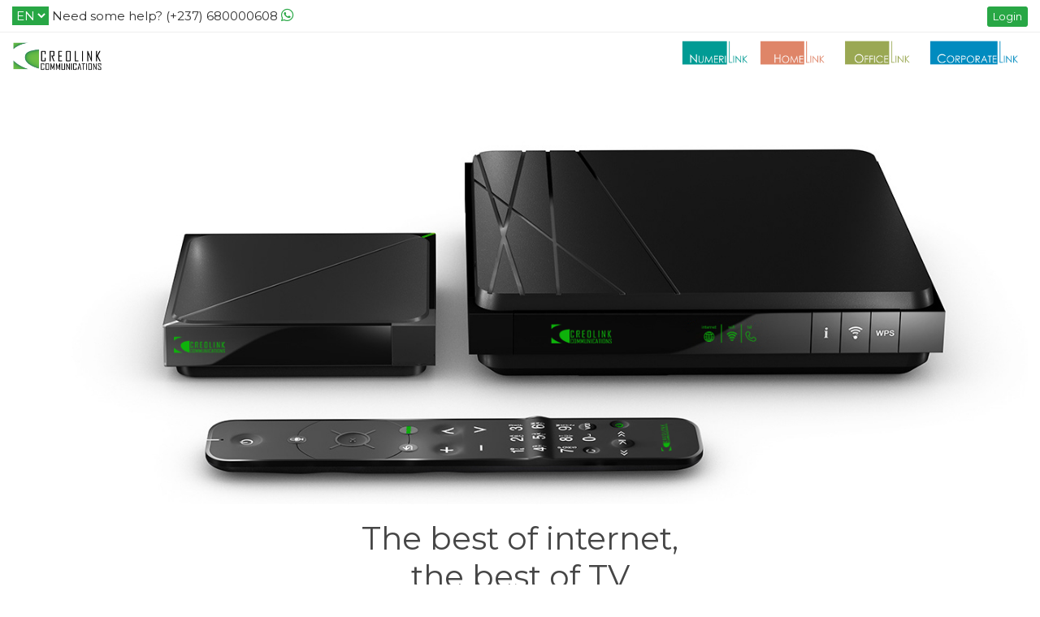

--- FILE ---
content_type: text/html; charset=utf-8
request_url: https://www.creolink.com/
body_size: 8066
content:

<!DOCTYPE html>
<html lang="en">
    <head>
        <meta charset="utf-8">
        <meta http-equiv="X-UA-Compatible" content="IE=edge">
        <meta name="viewport" content="width=device-width, initial-scale=1">
        <meta name="copyright" content="ikwen." >
        <link rel="shortcut icon" type="image/png" href="https://static2.ikwen.com/econnect/img/creolink_symbole.ico">
        <meta name="theme-color" content="#28a745">
        <meta name="msapplication-navbutton-color" content="#28a745">
        <meta name="apple-mobile-web-app-status-bar-style" content="#28a745">
        <meta property="og:type" content="website" />
        <meta property="og:url" content="/" />
        <meta property="og:image" content="https://static2.ikwen.com/econnect/img/creolink_logo_portrait.png" />
        <meta property="og:title" content="Creolink Communications"/>
        <meta property="og:description" content="The best of internet, the best of TV">
        <meta property="description" content="The best of internet, the best of TV" />
		
    <title>CREOLINK COMMUNICATIONS</title>

		
    
            <link rel="stylesheet" type="text/css" href="https://static2.ikwen.com/econnect/css/swiper.min.css"/>
            <link rel="stylesheet" href="https://use.fontawesome.com/releases/v5.5.0/css/all.css" integrity="sha384-B4dIYHKNBt8Bc12p+WXckhzcICo0wtJAoU8YZTY5qE0Id1GSseTk6S+L3BlXeVIU" crossorigin="anonymous">
            <link rel='stylesheet' href="https://static2.ikwen.com/ikwen/css/flatly.bootstrap.min.css" />
            <link rel="stylesheet" type="text/css" href="https://static2.ikwen.com/embed-doc/css/embed-doc.css"/>
            <link rel="stylesheet" type="text/css" href="https://static2.ikwen.com/echo/css/popup.css"/>
            <link rel='stylesheet' href="https://static2.ikwen.com/econnect/css/base_default.css?V=20.07.22.02.53" />
		
    <!-- Custom css -->
    <link rel="stylesheet" type="text/css" href="https://static2.ikwen.com/econnect/css/homepage.css">
    <style>
        div#email-error {display: none}

    @media only screen and ( min-width: 768px ){
        
            .img.shop-accessories { background-image: url(https://medialink.ikwen.com/creolink/econnect/creolink-communications_shop-accessories.png) }
        
            .img.shop-phone { background-image: url(https://medialink.ikwen.com/creolink/econnect/creolink-communications_shop-phone.png) }
        
            .img.order-now { background-image: url(https://medialink.ikwen.com/creolink/econnect/creolink-communications_order-now.jpg) }
        
    }
    </style>

        
            <!-- HTML5 shim and Respond.js for IE8 support of HTML5 elements and media queries -->
            <!-- WARNING: Respond.js doesn't work if you view the page via file:// -->
            <!--[if lt IE 9]>
              <script src="https://oss.maxcdn.com/html5shiv/3.7.2/html5shiv.min.js"></script>
              <script src="https://oss.maxcdn.com/respond/1.4.2/respond.min.js"></script>
            <![endif]-->
            <script src="https://static2.ikwen.com/ikwen/js/jquery-1.12.4.min.js"></script>
        
    </head>
    
    <body>
        <div id="top-notice-ctnr" style="display: none">
            <span class="floating-notice has-shade" style="float: none; position: static"> </span>
        </div>
        
            
            <div id="navbar" class="navbar navbar-default navbar-static-top">
                <div class="container-fluid help-navbar hidden-xs" style="">
                    
                    <span class="lang-switcher hidden-xs">
<form class="lang-switcher" method="POST" action="/i18n/setlang/" style="display: inline"><input type='hidden' name='csrfmiddlewaretoken' value='TUPRQMGjsIfyNFdFm0GweR2vCCTGVKQD' />
    <i class="fa fa-language visible-xs visible-sm"></i>
    
    
    <label for="language" class="sr-only">Language</label>
    <select id="language" name="language" onchange="$(this).parents('form').submit()" style="background: #28a745; border: 1px solid #28a745;">
        
            <option value="en" selected="selected">EN</option>
        
            <option value="fr">FR</option>
        
    </select>
</form></span>
                    <span class="help-navbar-phone">Need some help? (+237) 680000608&nbsp;<i class="fab fa-whatsapp" style="color: #28a745; font-size: large"></i></span>
                    <div class="navbar-right" style="margin-right: 0">
                        
                            <div class="hidden-xs">
                                <a href="/MyCreolink/STAFF/signIn" class=" menu btn btn-xs btn-success animated fadeIn">Login</a>
                            </div>
                        
                    </div>
                </div>
                <div class="container-fluid">
                    <div class="navbar-header">
                        <div class="container-fluid">
                            <i class="glyphicon glyphicon-menu-left back"></i>
                            <div class="menu-button">
                                <span class="sr-only">Toggle navigation</span>
                                <span class="icon-bar"></span>
                                <span class="icon-bar"></span>
                                <span class="icon-bar"></span>
                            </div>
                            
                                <a class="navbar-brand navbar-brand-screen img-default hidden-xs" href="/">
                                    <img src="https://static2.ikwen.com/econnect/img/creolink_logo.png">
                                </a>
                                <a href="/"><strong class="navbar-brand visible-xs">CREOLINK COMMUNICATIONS</strong></a>
                            
                            
                                <nav class="visible-xs pull-right">
                                    <ul id="nav-xs" class="nav navbar-nav navbar-right">
                                        
                                            <li class="">
                                                <a href="/MyCreolink/STAFF/signIn" class="" style="">
                                                    <i class="far fa-user" style="font-size: 22px"></i>
                                                </a>
                                            </li>
                                        
                                    </ul>
                                </nav>
                            
                        </div>



                    </div>
                    
                        <div id="site-menu" class="collapse navbar-collapse">
                            <div class="container-fluid">
                                <ul class="nav navbar-nav navbar-right" style="margin: 0 -15px 0 0">
                                
                                    <li class="dropdown page-menu NUMERILINK">
                                        <div class="dropbtn nav-menu nav-menu-img animated fadeIn" data-toggle="dropdown"><img class="nav-menu-img" src="https://static2.ikwen.com/econnect/img/numerilink.png"></div>
                                        <div class="dropdown-content ">
                                            <a href="/NumerilinkHome/" class="animated fadeIn">NumeriLink Home</a>
                                            <a href="/NumerilinkHotel/" class="animated fadeIn">NumeriLink Hotel</a>
                                        </div>
                                    </li>
                                    <li class="page-menu HOMELINK"><a href="/Homelink/order/" class="nav-menu nav-menu-img animated fadeIn"><img class="nav-menu-img" src="https://static2.ikwen.com/econnect/img/homelink.png"></a></li>
                                    <li class="page-menu OFFICELINK"><a href="/Officelink/order/" class="nav-menu nav-menu-img animated fadeIn"><img class="nav-menu-img" src="https://static2.ikwen.com/econnect/img/officelink.png"></a></li>
                                    <li class="page-menu CORPORATELINK"><a href="/Corporatelink/order/" class="nav-menu nav-menu-img animated fadeIn"><img class="nav-menu-img" src="https://static2.ikwen.com/econnect/img/corporatelink.png"></a></li>

                                
                                </ul>
                            </div>
                        </div>
                    

                </div>
            </div>
        
        
        
    <div id="section-header-general-view" class="container-fluid section-header" style="padding-top: 15vh;">
        <img class="img-responsive" alt="Decodeurs Creolink" src="https://static2.ikwen.com/econnect/img/background_decodeur_crop.png"/>
    </div>
    <div id="banniere-top" class="container-fluid" style="font-family: Lato,Helvetica,Arial,sans-serif;">
        <div class="row section-banniere-top" style="margin-top: 0;">
            <div class="text-center">
              <h1 class="visible-lg">The best of internet,</h1>
              <h1 class="visible-lg" style="line-height: 10px">the best of TV</h1>
              <h2 class="hidden-lg">The best of internet, the best of TV</h2>
                
                     <button type="button" class="btn btn-success btn-set-location animated pulse mobile-adjust" data-toggle="modal" data-target="#modal-get-contact" style="margin-top: 40px; min-width: 200px"><strong class="get-started" style="font-size:large;"></strong></button>
                
            </div>
        </div>
    </div>
    <section>
        <h2 class="title-section visible-lg text-center">Everyone can create link with us</h2>
        <h3 class="title-section hidden-lg text-center">Everyone can create link with us</h3>
        <br>
        <div class="container visible-lg">
            <div class="col-lg-6" style="margin-bottom: 5vh" >
                <a href="/NumerilinkHome/"><img class="img-responsive mobile-adjust" style="width: 100%;" src="https://medialink.ikwen.com/creolink/econnect/numerilink-home1.png"/>
                    <div class="front-ribbon v-align">
                        <img class="product-logo-img" src="https://static2.ikwen.com/econnect/img/numerilink.png">
                    </div>
                </a>
            </div>
        
            <div class="col-lg-6" style="margin-bottom: 5vh" >
                <a class="product-link" href="/Officelink/order/">
                    <img class="img-responsive mobile-adjust" style="width: 100%;" src="https://medialink.ikwen.com/creolink/econnect/officelink2.png"/>
                    <div class="front-ribbon v-align">
                        <img class="product-logo-img" src="https://static2.ikwen.com/econnect/img/officelink.png">
                    </div>
                </a>
            </div>
        
            <div class="col-lg-6" style="margin-bottom: 5vh" >
                <a class="product-link" href="/Homelink/order/">
                    <img class="img-responsive mobile-adjust" style="width: 100%;" src="https://medialink.ikwen.com/creolink/econnect/homelink1.png"/>
                    <div class="front-ribbon v-align">
                        <img class="product-logo-img" src="https://static2.ikwen.com/econnect/img/homelink.png">
                    </div>
                </a>
            </div>
        
            <div class="col-lg-6" style="margin-bottom: 5vh" >
                <a class="product-link" href="/Corporatelink/order/">
                    <img class="img-responsive mobile-adjust" style="width: 100%;" src="https://medialink.ikwen.com/creolink/econnect/corporatelink1.png"/>
                    <div class="front-ribbon v-align">
                        <img class="product-logo-img" src="https://static2.ikwen.com/econnect/img/corporatelink.png">
                    </div>
                </a>
            </div>
        
        </div>

        <div class="container hidden-lg">
            <div class="card card-default green">
                <div class="card-header text-center">
                    <h2>NUMERILINK Home</h2>
                </div>
                <div class="card-body card-5-7 v-align">
                    <div class="card-left">
                        <img src="https://medialink.ikwen.com/creolink/econnect/numerilink-home1.png" class="img-responsive">
                    </div>
                    <div class="card-right v-align-center">
                        <p class="mobile-adjust"><h3 style="text-align: center;"><strong>Unlock the best TV package for you!</strong></h3>
<h4>Numerilink gives you the best of entertainment : Movies, series, sport, news and much more... Just pick from our custom TV plan and we'll give you TV the way you'll love it.</h4>
<h4>Get endless entertainment by choosing Numerilink XL package.</h4>
<h4 style="text-align: center;"><strong>Plans are starting at 3000 CFAF/month</strong></h4></p>
                    </div>
                    <a  href='/NumerilinkHome/' class="btn btn-success animated pulse mobile-adjust" style="margin: 2vh 0 3vh 0; height: 45px; min-width: 200px">See more...</a>
                </div>
            </div>
            <div class="card card-default green">
                <div class="card-header text-center">
                    <h2>NUMERILINK Hotel</h2>
                </div>
                <div class="card-body card-5-7 v-align">
                    <div class="card-left">
                        <img src="https://medialink.ikwen.com/creolink/econnect/creolink_numerilink-hotel.jpg" class="img-responsive">
                    </div>
                    <div class="card-right v-align-center">
                        <p class="mobile-adjust"></p>
                    </div>
                    <a  href='/NumerilinkHotel/' class="btn btn-success animated pulse mobile-adjust" style="margin: 2vh 0 3vh 0; height: 45px; min-width: 200px">See more...</a>
                </div>
            </div>
            
            <div class="card card-default green">
                <div class="card-header text-center">
                    <h2>OFFICELINK</h2>
                </div>
                <div class="card-body card-5-7 v-align">
                    <div class="card-left">
                        <img src="https://medialink.ikwen.com/creolink/econnect/officelink2.png" class="img-responsive">
                    </div>
                    <div class="card-right v-align-center">
                        <p ><p style="text-align: left;">Officelink is a set of flexible internet packages designed for small and medium businesses. Officelink offers ranging from 74500 to 250000Fcfa per month with a setup shot of 99.000Fcfa. Officelink is a package adapted to the size of your company.</p>
<p>&nbsp;</p></p>
                    </div>
                    <a  href='/Officelink/order/' class="btn btn-success animated pulse mobile-adjust" style="margin: 2vh 0 3vh 0; height: 45px; min-width: 200px">See more...</a>
                </div>
            </div>
            
            <div class="card card-default green">
                <div class="card-header text-center">
                    <h2>HOMELINK</h2>
                </div>
                <div class="card-body card-5-7 v-align">
                    <div class="card-left">
                        <img src="https://medialink.ikwen.com/creolink/econnect/homelink1.png" class="img-responsive">
                    </div>
                    <div class="card-right v-align-center">
                        <p ><p>Homelink is one of the Creolink offers that gives access to television and internet for homes. This offer ranges from 14,500 FCFA to 69,500 FCFA with good internet connection and more than 300 TV channels. <br />This offer also propose:<br />- &nbsp;Tablet and mobile TV; <br />- &nbsp; International telephony;<br />- &nbsp; 3G / 4G internet package.</p></p>
                    </div>
                    <a  href='/Homelink/order/' class="btn btn-success animated pulse mobile-adjust" style="margin: 2vh 0 3vh 0; height: 45px; min-width: 200px">See more...</a>
                </div>
            </div>
            
            <div class="card card-default green">
                <div class="card-header text-center">
                    <h2>CORPORATELINK</h2>
                </div>
                <div class="card-body card-5-7 v-align">
                    <div class="card-left">
                        <img src="https://medialink.ikwen.com/creolink/econnect/corporatelink1.png" class="img-responsive">
                    </div>
                    <div class="card-right v-align-center">
                        <p ><p>CorporateLink is an offer designed for large companies. With its formula, it offers:</p>
<p>- &nbsp;International telephony;<br />-&nbsp; VPN link;<br />-&nbsp; Domain name;<br />-&nbsp; Digital television;<br />-&nbsp; Unlimited e-mail addresses;<br />-&nbsp; The creation of domain names;<br />-&nbsp; Professional email and collaboration package;<br />-&nbsp; Support and digital support.</p></p>
                    </div>
                    <a  href='/Corporatelink/order/' class="btn btn-success animated pulse mobile-adjust" style="margin: 2vh 0 3vh 0; height: 45px; min-width: 200px">See more...</a>
                </div>
            </div>
            
        </div>
    </section>
    <section style="padding-bottom: 10vh">
        <div class="container shoplink-product">
            <h3 class="hidden-xs" style=" background-color: #28a745; background-size: contain; color: #FFF ; margin-bottom: 5vh; padding: 1vh 1vh">Do more with <b>CREOLINK COMMUNICATIONS...</b></h3>
            <h4 class="visible-xs" style=" background-color: #28a745; background-size: contain; color: #FFF; line-height: 1.5;  margin-bottom: 5vh; padding: 1vh 1vh">Do more with<br> <b>CREOLINK COMMUNICATIONS</b></h4>
            
                
                    <div class="row" style="padding-bottom: 10vh">
                        <div class="col-sm-6 item img shop-accessories">
                            <img class="img-responsive visible-xs" src="https://medialink.ikwen.com/creolink/econnect/creolink-communications_shop-accessories.png" alt="Shoplink Website" style="max-height: 300px">
                            <h2 class="hidden-xs" style="visibility: hidden">TAKE A LOOK AT OUR ITECH ACCESSORIES</h2>
                            <div class="hidden-xs desc" style="visibility: hidden">
                                <p style="color: #464646; text-align: justify; visibility: hidden">
                                    <h4 style="text-align: center;">Be the first to know what's new and excitting in our world&nbsp;</h4>
<p>&nbsp;</p>
<p>&nbsp;</p>
<p>&nbsp;</p>
                                </p>
                                <a class="btn btn-success hidden-xs" href="https://shop.creolink.com/networking/haut-parleur" target="_blank">Shop accessories</a>
                            </div>
                        </div>
                        <div class="col-sm-6 item">
                            <h2 class="hidden-xs">TAKE A LOOK AT OUR ITECH ACCESSORIES</h2>
                            <h3 class="visible-xs">TAKE A LOOK AT OUR ITECH ACCESSORIES</h3>
                            <div class="desc">
                                <p style="color: #464646; text-align: justify">
                                    <h4 style="text-align: center;">Be the first to know what's new and excitting in our world&nbsp;</h4>
<p>&nbsp;</p>
<p>&nbsp;</p>
<p>&nbsp;</p>
                                </p>
                                <a class="btn btn-success" href="https://shop.creolink.com/networking/haut-parleur" target="_blank"><b>Shop accessories</b></a>
                            </div>
                        </div>
                    </div>
                
            
                
                    <div class="row" style="padding-bottom: 10vh">
                        <div class="col-sm-6 item">
                            <img class="img-responsive visible-xs" src="https://medialink.ikwen.com/creolink/econnect/creolink-communications_shop-phone.png" alt="Shoplink Website" style="max-height: 300px">
                            <h2 class="hidden-xs">Get the phone of your dreams</h2>
                            <h3 class="visible-xs">Get the phone of your dreams</h3>
                            <div class="desc">
                                <p style="color: #464646; text-align: justify">
                                    <h4 style="text-align: center;"><strong>Discover our phone selection</strong></h4>
                                </p>
                                <a class="btn btn-success" href="https://shop.creolink.com/" target="_blank"><b>Shop phone</b></a>
                            </div>
                        </div>
                        <div class="col-sm-6 item img shop-phone">
                            <h2 class="hidden-xs" style="visibility: hidden">Get the phone of your dreams</h2>
                            <div class="hidden-xs desc" style="visibility: hidden">
                                <p style="color: #464646; text-align: justify; visibility: hidden">
                                    <h4 style="text-align: center;"><strong>Discover our phone selection</strong></h4>
                                </p>
                                <a class="btn btn-success hidden-xs" href="https://shop.creolink.com/" target="_blank">Shop phone</a>
                            </div>
                        </div>
                    </div>
                
            
                
                    <div class="row" style="padding-bottom: 10vh">
                        <div class="col-sm-6 item img order-now">
                            <img class="img-responsive visible-xs" src="https://medialink.ikwen.com/creolink/econnect/creolink-communications_order-now.jpg" alt="Shoplink Website" style="max-height: 300px">
                            <h2 class="hidden-xs" style="visibility: hidden">HOMELINK PROMOTIONNAL OFFER!!!</h2>
                            <div class="hidden-xs desc" style="visibility: hidden">
                                <p style="color: #464646; text-align: justify; visibility: hidden">
                                    <p style="text-align: center;"><strong>UNTIL JULY 10, 2020 TAKE ADVANTAGE OF OUR HOMELINK PROMOTIONAL OFFER</strong></p>
<p style="text-align: center;"><em><strong>WITH CREOLINK, STAY AT HOME... STAY CONNECTED!!!</strong></em></p>
                                </p>
                                <a class="btn btn-success hidden-xs" href="https://www.creolink.com/Homelink/order/" target="_blank">Order now</a>
                            </div>
                        </div>
                        <div class="col-sm-6 item">
                            <h2 class="hidden-xs">HOMELINK PROMOTIONNAL OFFER!!!</h2>
                            <h3 class="visible-xs">HOMELINK PROMOTIONNAL OFFER!!!</h3>
                            <div class="desc">
                                <p style="color: #464646; text-align: justify">
                                    <p style="text-align: center;"><strong>UNTIL JULY 10, 2020 TAKE ADVANTAGE OF OUR HOMELINK PROMOTIONAL OFFER</strong></p>
<p style="text-align: center;"><em><strong>WITH CREOLINK, STAY AT HOME... STAY CONNECTED!!!</strong></em></p>
                                </p>
                                <a class="btn btn-success" href="https://www.creolink.com/Homelink/order/" target="_blank"><b>Order now</b></a>
                            </div>
                        </div>
                    </div>
                
            


        </div>

    </section>
    <a class="js-scrollTo back-to-top hiding" href="#section-header-general-view" style="text-decoration: none; color: #3F3F3F">
        <i class="fa fa-chevron-circle-up"></i>
    </a>

    

<div id="modal-get-contact" class="modal fade" tabindex="-1" role="dialog" aria-labelledby="modal-get-contact">
    <div class="modal-dialog" role="document">
        <div class="modal-content" style=" background: url(https://static2.ikwen.com/econnect/img/modal-background.png); border: 0.2px solid #ccc; border-radius: 4px; text-align: center;">
            <div class="modal-header no-border " style="color: #464646">
                <button type="button" class="close" data-dismiss="modal" aria-label="Close"><span aria-hidden="true" style="color: #d32f2f">&times;</span></button>
                <h4 class="modal-title" style="text-align: center">Please, enter your contact before proceeding...</h4>
            </div>
            <div id='email-error' class="failure" style="display:none; margin: 4px auto; width: 80%">Enter a valid email please</div>
            <div id='phone-error' class="failure" style="display:none; margin: 4px auto; width: 80%">Enter a valid phone please </div>
            <div class="modal-body">
                <form action="/" id="get-user-contact">
                    <input id="next" name='next' type="hidden" required value="/">
                    <input id="action" name='action' type="hidden" required value="send_mail_to_visitor">
                    <input id="visitor-email" name='visitor_email' type="email" required placeholder="Email" aria-describedby="input-email" class="form-control-custom">
                    <br>
                    <input id="visitor-phone" name='visitor_phone' type="phone" required placeholder="Phone" aria-describedby="input-phone" class="form-control-custom">
                </form>
                <span class="btn btn-success btn-process mobile-adjust " style="margin-top: 3vh; min-width: 200px">Continue</span>
            </div>
            <div class="modal-footer no-border" style="padding-top: 0 !important; text-align: center !important;">
                <a href="/MyCreolink/STAFF/signIn">
                    <div class="pull-right">I have an account</div>
                </a>
            </div>
        </div>
    </div>
</div>

<script>
    (() => {
        // set focus when modal is opened
        $('#modal-get-email').on('shown.bs.modal', function () {
            $("#visitor-email").focus();
        });


        // get the contact for relaunch mails
        $('.btn-process').click(function () {
            const visitor_email = $('#visitor-email').val();
            const visitor_phone = $('#visitor-phone').val();
            if (visitor_email == '') { $('div#email-error').fadeIn().show() }
            if (visitor_phone == '') { $('div#phone-error').fadeIn().show() }
            if (visitor_email !== '' && visitor_phone !==''){
                if (testPhone()) { $('#get-user-contact').submit() }
                else { $('div#phone-error').fadeIn().show() }
            }
        });

         let testPhone = () => {
                $('.errorlist.phone').remove();
                let $phone = $('#visitor-phone'),
                    phone = $phone.val().replace(/ /g, '');
                $phone.val(phone);
                if (phone && phone.substr(0, 2) !== '00' && /\d{9,}/.test(phone)) return true;
                $('<ul class="errorlist phone" style="list-style-type: none">' +
                    '<li>' + "Please use digits only." + '</li>' +
                    '<li>' + "Prepend country code if you are not in Cameroon." + '</li>' +
                    '<li>' + "DO NOT prepend 00." + '</li>' +
                    '</ul>').insertAfter('#visitor-phone');
                return false;
            }
    })()
</script>

    
<div class="edge-panel-left-container visible-xs" style="z-index: 1000;">
    <div id="side-nav" class="edge-panel-left subtle-shade" style="margin-left: -300px">
        <div class="wrapper">
            <div class="">
                <div class="top-edge-panel" style>
                    <div class="cover">
                        <div class="company">
                            <div class="logo">
                                <img class="img-responsive" src="https://static2.ikwen.com/econnect/img/creolink_logo.png">
                            </div>
                        </div>
                    </div>
                </div>
            </div>
            <div class="divider"></div>
            <ul class="nav nav-pills nav-stacked">
                <li><a href="/NumerilinkHome/"><img class="nav-menu-img" src="https://static2.ikwen.com/econnect/img/numerilink_home.png"></a></li>
                <li><a href="/NumerilinkHotel/"><img class="nav-menu-img" src="https://static2.ikwen.com/econnect/img/numerilink_hotel.png"></a></li>
                <li><a href="/Homelink/order/"><img class="nav-menu-img" src="https://static2.ikwen.com/econnect/img/homelink.png"></a></li>
                <li><a href="/Officelink/order/"><img class="nav-menu-img" src="https://static2.ikwen.com/econnect/img/officelink.png"></a></li>
                <li><a href="/Corporatelink/order/"><img class="nav-menu-img" src="https://static2.ikwen.com/econnect/img/corporatelink.png"></a></li>
                <div class="divider"></div>
                <li><a href="/">Home</a></li>
                <li><a href="/blog/">Blog</a> </li>
                <div class="divider"></div>
                <li><a style="color: #d2d1d1;" href="https://www.creolink.com/page/about/" >About Us</a></li>
                <li><a style="color: #d2d1d1;" href="https://www.creolink.com/page/privacy/" >Privacy policy</a></li>
                <li><a style="color: #d2d1d1;" href="https://www.creolink.com/page/legal-mentions/" >Legal mention</a></li>
                

                
            </ul>
            <div class="clearfix"></div>
            <div class="social-icon">
                <li><a href="https://www.facebook.com/CreoLink/" target="_blank" class="icoFacebook" title="Facebook"><i class="fab fa-facebook-square"></i></a></li>
                <li><a href="https://twitter.com/Creolink" target="_blank" class="icoTwitter" title="Twitter"><i class="fab fa-twitter-square"></i></a></li>
                
                
                
            </div>
            <div class="language-switcher text-center">
                
<form class="lang-switcher" method="POST" action="/i18n/setlang/" style="display: inline"><input type='hidden' name='csrfmiddlewaretoken' value='TUPRQMGjsIfyNFdFm0GweR2vCCTGVKQD' />
    <i class="fa fa-language visible-xs visible-sm"></i>
    
    
    <label for="language" class="sr-only">Language</label>
    <select id="language" name="language" onchange="$(this).parents('form').submit()" style="background: #28a745; border: 1px solid #28a745;">
        
            <option value="en" selected="selected">EN</option>
        
            <option value="fr">FR</option>
        
    </select>
</form>
            </div>
        </div>
    </div>







</div>


        
        
            <footer class="footer">
                <div class="container">
                    <div class="row" style="margin-bottom: 15px">
                        <div class="col-sm-3" style="margin-top: 4vh;">
                            <a href="/">
                                <img class="footer-mobile-adjust" src="https://static2.ikwen.com/econnect/img/creolink_logo_portrait_white.png" style="max-width: 5vw;"/>
                            </a>
                        </div>
                        <div class="col-sm-3 col-xs-10 footer-mobile-adjust">
                            <h4 style="color: #ffffff; font-weight: bold; margin-top: 5vh;">Our Company</h4>
                            <ul style="list-style-type: none; padding-left: 0">
                                <li><a style="color: #d2d1d1;" href="/blog/" target="_blank">Blog</a></li>
                                <li><a style="color: #d2d1d1;" href="https://www.creolink.com/page/about/" >About Us</a></li>
                                <li>
                                    <a style="color: #d2d1d1;"  href="/MyCreolink/STAFF/logout" >Logout
                                    </a></li>
                            </ul>
                        </div>
                        <div class="col-sm-3 col-xs-10 footer-mobile-adjust">
                            <h4 style="color: #ffffff; font-weight: bold; margin-top: 5vh;">Legal</h4>
                            <ul style="list-style-type: none; padding-left: 0">
                                <li><a style="color: #d2d1d1;" href="https://www.creolink.com/page/privacy/" >Privacy policy</a></li>
                                <li><a style="color: #d2d1d1;" href="https://www.creolink.com/page/legal-mentions/" >Legal mention</a></li>

                            </ul>
                        </div>
                        <div class="col-sm-3 col-xs-10 footer-mobile-adjust">
                            <h4 style="color: #ffffff; font-weight: bold; margin-top: 5vh;">Follow us</h4>
                            <ul class="social-network social-square">
                                <li><a href="https://www.facebook.com/CreoLink/" target="_blank" class="icoFacebook" title="Facebook"><i class="fab fa-facebook-square"></i></a></li>
                                <li><a href="https://twitter.com/Creolink" target="_blank" class="icoTwitter" title="Twitter"><i class="fab fa-twitter-square"></i></a></li>
                                
                                
                            </ul>
                            <div>
                                <a href="https://www.google.com/search?q=Creolink Communications" target="_blank">
                                    Or on web...
                                </a>
                            </div>
                            <div>
                                <span class="lang-switcher visible-xs">
<form class="lang-switcher" method="POST" action="/i18n/setlang/" style="display: inline"><input type='hidden' name='csrfmiddlewaretoken' value='TUPRQMGjsIfyNFdFm0GweR2vCCTGVKQD' />
    <i class="fa fa-language visible-xs visible-sm"></i>
    
    
    <label for="language" class="sr-only">Language</label>
    <select id="language" name="language" onchange="$(this).parents('form').submit()" style="background: #28a745; border: 1px solid #28a745;">
        
            <option value="en" selected="selected">EN</option>
        
            <option value="fr">FR</option>
        
    </select>
</form></span>
                            </div>
                        </div>
                    </div>
                </div>

                <div class="footer-copyright mobile-adjust" style="padding: 3px 0; text-align: center;">
                    &copy; 2026 <a class="company-name" href="/"><strong style="color: #ffffff">CREOLINK COMMUNICATIONS</strong></a>.
                </div>
            </footer>
        
        <a style="display: none" href="https://eskalearning.com">Eska Learning</a>
        <div class="edge-swipe-overlay"></div>
        <script src="https://static2.ikwen.com/econnect/js/swiper.min.js" ></script>
        <script src="https://static2.ikwen.com/embed-doc/js/embed-doc.js" ></script>
        <script src="https://static2.ikwen.com/ikwen/js/bootstrap.min.js"></script>
        <script src="https://static2.ikwen.com/ikwen/hammerjs/hammer.min.js"></script>
        <script src="https://static2.ikwen.com/ikwen/hammerjs/jquery.hammer.js"></script>
        <script src="https://static2.ikwen.com/ikwen/js/ikwen-util.js?v=20.5.29"></script>
        
    
            <script>
                (function() {
                    

                    let path = window.location.href;
                    $('li a.nav-menu').each(function () {
                        if (this.href === path) {
                            $(this).addClass('active')
                        }
                    });

                    $('#nav-xs').on('click', '.show-search', function() {
                        $('#navbar-search').prependTo('body').fadeIn().find('input').focus();
                    });
                    $('#navbar-search').on('click', '.hide-search', function() {
                        $('#navbar-search').fadeOut();
                        $(this).val("");
                        $('#search-results').fadeOut()
                    });
                    if ($(window).width() < 992) {
                        $('.edge-panel-left').addClass('has-shade').appendTo('.edge-swipe-overlay')
                    }
                    $( window ).resize(ikwen.debouncer(function (e) {
                        var winWidth = $(window).width();
                        if (winWidth < 768) {
                            if (!$('#navbar-search').is(':visible')) {
                                $('#navbar-search').prependTo('body');
                                $('#navbar-search input').focus();
                            }
                            $('.edge-panel-right').addClass('has-shade').appendTo('.edge-swipe-overlay');
                        } else if (winWidth >= 768) {
                            $('#navbar-search').insertBefore('#site-menu');
                            $('.edge-panel-right').css('margin-right', 0).removeClass('has-shade').appendTo('.edge-panel-right-container').show();
                        }
                        if (winWidth >= 992) {
                            $('.edge-panel-left').css('margin-left', 0).removeClass('has-shade').appendTo('.edge-panel-left-container').show();
                        } else {
                            $('.edge-panel-left').addClass('has-shade').appendTo('.edge-swipe-overlay');
                        }
                        try {
                            ikwen.resetAdminTools();
                        } catch (e) {}
                    }));

                    $('body').on('click', '#whatsapp-share .btn.ok', function() {
                        var msg = $('#whatsapp-share-msg').val(),
                            url = $('.wsap-link').data('url');
                        window.location = 'https://api.whatsapp.com/send?text=' + url + '%0A%0A' + msg;
                    });
                    $(window).on("scroll", function() {
                        if($(window).scrollTop() > 100) {
                            $(".navbar").addClass("subtle-shade");
                        } else {
                           $(".navbar").removeClass("subtle-shade");
                        }
                    });
                    

                    $(window).scroll(function(e){
                        let scrollTop = $(window).scrollTop();
                        let docHeight = $(document).height();
                        let winHeight = $(window).height();
                        let scrollPercent = (scrollTop) / (docHeight - winHeight);
                        let scrollPercentRounded = Math.round(scrollPercent*100);
                        if (scrollPercentRounded >= 12) {
                            $('.back-to-top').removeClass('hiding').addClass('showing')
                        } else {
                            $('.back-to-top').removeClass('showing').addClass('hiding')
                        }
                    });


                    $('.js-scrollTo').on('click', function() {
                        let page = $(this).attr('href');
                        let speed = 750;
                        $('html, body').animate( { scrollTop: $(page).offset().top }, speed );
                        return false;
                    });

                    
                        let itemsToRemove = ["Location", "FormattedAddress"];
                        for (item of itemsToRemove){ localStorage.removeItem(item) }
                    


                    //Retrieving location: BEGIN
                    if (localStorage.getItem('Location')){
                        $('.location-set').text(' Modify my location');
                        let retrievedLocation = JSON.parse(localStorage.getItem('Location'));
                        $('input[name=customer_lat]').val(retrievedLocation['Latitude']);
                        $('input[name=customer_lng]').val(retrievedLocation['Longitude']);
                        $('input[name=formatted_address]').val(localStorage.getItem('FormattedAddress').replace('Current location: ', ''));
                    }
                    else $('.location-set').text('Get started');
                    //Retrieving location: END

                    //Cleaning local Storage
                    

                    
                    let searchDescriptor = [{
                        endpoint: 'https://www.creolink.com/MyCreolink/STAFF/list_projects',
                        resultTplSelector: '#navbar-results .ik-li',
                        jsonp: true
                    }];
                    $('form#search input').focusout(function() {$('#navbar-results').fadeOut()});
                    ikwen.setupSearch('#search input', '#navbar-results', searchDescriptor);


                    

                    $('.btn-set-location').on('click', function () {
                        $('#modal-set-location').modal('hide')
                    });

                    // get the email for Ghost account and relaunch mails
                    $('.btn-process').click(function () {
                        let visitor_email = $('#visitor-email').val();
                        if (visitor_email !== ''){
                            $('#get-user-email').submit()
                        }else {
                            $('div#email-error').fadeIn().show()
                        }
                    });
                })()
            </script>
        
    <script src="https://static2.ikwen.com/econnect/js/dropdown3D.js"></script>
    <script>
        ( () => {
            // redirect to signIn page
            $('#site-menu a.btn.menu').attr('href', "/MyCreolink/STAFF/signIn?next=/");

            //Open popup
            $('#modal-popup').modal('show');


            $('.back-face').click(function () {
                
                window.location.replace($(this).find("a:first").attr("href"));
                return false;
            });


            //Retrieving location: BEGIN
            if (localStorage.getItem('Location')){
                $('.btn-set-location').find('.fas').removeClass('tpl');
                $('.get-started').text(' Modify my location');
                let retrievedLocation = JSON.parse(localStorage.getItem('Location'));
                $('input[name=customer_lat]').val(retrievedLocation['Latitude']);
                $('input[name=customer_lng]').val(retrievedLocation['Longitude']);
                $('input[name=formatted_address]').val(localStorage.getItem('FormattedAddress').replace('Current location: ', ''));
            }
            else {
                $('.get-started').text('Order now');
                $('.btn-set-location').find('.fas').addClass('tpl');
            }
            //Retrieving location: END


        })()
    </script>

    </body>
</html>

--- FILE ---
content_type: text/css
request_url: https://static2.ikwen.com/embed-doc/css/embed-doc.css
body_size: 1689
content:

    #embed-doc-modal .swiper-container {
      width: 100%;
      height: 100%;
    }
    #embed-doc-modal .swiper-slide {
      align-items: center;
      background-color: transparent;
      font-size: 18px;
      text-align: center;

      /* Center slide text vertically */
      display: -webkit-box;
      display: -ms-flexbox;
      display: -webkit-flex;
      display: flex;
      justify-content: center;
      -ms-flex-align: center;
      -ms-flex-pack: center;
      -webkit-align-items: center;
      -webkit-box-align: center;
      -webkit-box-pack: center;
      -webkit-justify-content: center;
    }

    .embed-doc-show-help{
        background: #2e73f1;
        border-radius: 23px;
        bottom: 2%;
        box-shadow: 1px 1px 9px 4px rgba(0, 0, 0, .1);
        color:  white;
        cursor: pointer;
        font-size: 23px;
        height: 46px;
        line-height: 50px;
        position: fixed;
        right: 2%;
        text-align: center;
        width: 46px;
    }

    .tips-text {
        font-size: 20px;
        line-height: 35px;
        text-align: justify;
        padding-right: 10px;
    }

    .tpl {
        display: none;
    }

    .embed-doc-modal-content{
        background-color: #ffffff;
        border:none;
        box-shadow: none;
    }

    .embed-doc-modal-header{
        border: none;
    }

    .embed-doc-modal-footer {
        border:none;
        padding: 15px;
    }

    /*.embed-doc-modal .modal-backdrop {*/
        /*background-color: #ffffff;*/
        /*opacity:.4 !important;*/
    /*}*/

    .embed-doc-modal-dialog {
        width:90%;
    }

    .tips-img {
        margin-left: 10px;
        width: 100%;
    }


--- FILE ---
content_type: text/css
request_url: https://static2.ikwen.com/echo/css/popup.css
body_size: 122
content:




#modal-popup {position: absolute;top: 25vh;right: 0;bottom: 0;left: 0;z-index: 10040;overflow: auto;overflow-y: auto;}

--- FILE ---
content_type: text/css
request_url: https://static2.ikwen.com/econnect/css/base_default.css?V=20.07.22.02.53
body_size: 59872
content:
/**
    Document   : base
    Created on : August 04, 2016, 13:40
    Author     : Kom Sihon & W1773ND (wilfriedwillend@gmail.com)
    Description:
        Additional basic display rules for Ikwen apps [Commercial default version]
*/

@import url('https://fonts.googleapis.com/css?family=Lato:300|PT+Sans:400,700');
/*@import url('https://fonts.googleapis.com/css?family=Manjari:400,700&display=swap');*/
@import url('https://fonts.googleapis.com/css?family=Montserrat:400,700&display=swap');

/*h1 {font-family: "Century Gothic", CenturyGothic, AppleGothic, sans-serif;font-size: 24px;font-style: normal;font-variant: normal;font-weight: 700;!* line-height: 26.4px; *!}*/
/*h3 { font-family: "Century Gothic", CenturyGothic, AppleGothic, sans-serif; font-size: 14px; font-style: normal; font-variant: normal; font-weight: 700; line-height: 15.4px; }*/
/*p { font-family: "Century Gothic", CenturyGothic, AppleGothic, sans-serif; font-size: 14px; font-style: normal; font-variant: normal; font-weight: 400; line-height: 20px; }*/
/*blockquote { font-family: "Century Gothic", CenturyGothic, AppleGothic, sans-serif; font-size: 21px; font-style: normal; font-variant: normal; font-weight: 400; line-height: 30px; }*/
/*pre { font-family: "Century Gothic", CenturyGothic, AppleGothic, sans-serif; font-size: 13px; font-style: normal; font-variant: normal; font-weight: 400; line-height: 18.5714px; }*/


html { height: 100vh; }
body {
        background-color: #fff;
        color: #464646;
        display: flex;
        flex-direction: column;
        font-family: 'Montserrat', sans-serif;
        height: 100vh; /* Avoid the IE 10-11 `min-height` bug. */
        }
h1, h2, h3, h4, h5, h6 {font-family: 'Montserrat', sans-serif;}

a {color: green;text-decoration: none !important;}
a:hover, a:focus { color: #28a745; }

hr.section-border-top { -webkit-box-sizing: content-box; box-sizing: content-box; height: 0; margin: 0 0 16px 0; border: 0; border-top: 3px solid #f1f1f1; }

a.NUMERILINK:hover, a.NUMERILINK:active{ color: #009b94!important;}
a.HOMELINK:hover, a.HOMELINK:active { color: #df8568!important;}
a.OFFICELINK:hover, a.OFFICELINK:active { color: #9aa853!important;}
a.CORPORATELINK:hover, a.CORPORATELINK:active { color: #008bbf!important;}
a.NUMERILINK:focus, a.HOMELINK:focus, a.OFFICELINK:focus, a.CORPORATELINK:focus { color: rgba(3,27,78,.6) }

fieldset.disabled { color: #999; cursor: not-allowed !important; }

.working {cursor: wait}
.success {background: #B6F1B6; border: 1px solid; border-radius: 3px; color: #039B03}
.msg-tag.info {background: #dde9f1;border: 1px solid;border-radius: 3px;color: #1d2e9b}
.failure, .floating-notice.error, .msg-tag.error {background: #FFB6C1; border: 1px solid; border-radius: 3px; color:  #F00}


/*.badge-custom { background-color: #039B03!important; }*/

.btn-outline-primary { color: #007bff; background-color: transparent; background-image: none; border-color: #007bff; }
.btn-outline-primary:hover { color: #fff !important; background-color: #007bff; border-color: #007bff; }
.btn-outline-primary:focus, .btn-outline-primary.focus { color: #007bff; box-shadow: 0 0 0 0.2rem rgba(0, 123, 255, 0.5); }
.btn-outline-primary.disabled, .btn-outline-primary:disabled { color: #007bff; background-color: transparent; }
.btn-outline-primary:not(:disabled):not(.disabled):active,
.btn-outline-primary:not(:disabled):not(.disabled).active,
.show > .btn-outline-primary.dropdown-toggle { color: #fff; background-color: #007bff; border-color: #007bff; }
.btn-outline-primary:not(:disabled):not(.disabled):active:focus,
.btn-outline-primary:not(:disabled):not(.disabled).active:focus,
.show > .btn-outline-primary.dropdown-toggle:focus { box-shadow: 0 0 0 0.2rem rgba(0, 123, 255, 0.5); }

.btn-outline-secondary, .btn-outline.grey { color: #6c757d; background-color: transparent; background-image: none; border-color: #6c757d; }
.btn-outline-secondary:hover, .btn-outline.grey:hover { color: #fff !important; background-color: #6c757d; border-color: #ffffff; }
.btn-outline-secondary:focus, .btn-outline-secondary.focus, .btn-outline.grey:focus, .btn-outline.CorporateLink.focus { color: #6c757d; box-shadow: 0 0 0 0.2rem rgba(108, 117, 125, 0.5); }
.btn-outline-secondary.disabled, .btn-outline-secondary:disabled, .btn-outline.grey.disabled, .btn-outline.grey:disabled { color: #6c757d; background-color: transparent; }
.btn-outline.grey:not(:disabled):not(.disabled):active,
.btn-outline.grey:not(:disabled):not(.disabled).active,
.show > .btn-outline.grey.dropdown-toggle,
.btn-outline-secondary:not(:disabled):not(.disabled):active, .btn-outline-secondary:not(:disabled):not(.disabled).active,
.show > .btn-outline-secondary.dropdown-toggle { color: #fff; background-color: #6c757d; border-color: #6c757d; }
.btn-outline.grey:not(:disabled):not(.disabled):active:focus,
.btn-outline.grey:not(:disabled):not(.disabled).active:focus,
.show > .btn-outline.grey.dropdown-toggle:focus,
.btn-outline-secondary:not(:disabled):not(.disabled):active:focus,
.btn-outline-secondary:not(:disabled):not(.disabled).active:focus,
.show > .btn-outline-secondary.dropdown-toggle:focus { box-shadow: 0 0 0 0.2rem rgba(108, 117, 125, 0.5); }

.btn-success { color: #fff !important; background-color: #28a745!important; border-color: #28a745!important; }
.btn-success:hover { color: #fff!important; background-color: #218838!important; border-color: #1e7e34!important; }
.btn-success:focus, .btn-success.focus { box-shadow: 0 0 0 0.2rem rgba(40, 167, 69, 0.5) !important; }
.btn-success.disabled, .btn-success:disabled { color: #fff!important; background-color: #28a745!important; border-color: #28a745!important; }
.btn-success:not(:disabled):not(.disabled):active, .btn-success:not(:disabled):not(.disabled).active, .show > .btn-success.dropdown-toggle { color: #fff!important; background-color: #1e7e34!important; border-color: #1c7430!important; }
.btn-success:not(:disabled):not(.disabled):active:focus, .btn-success:not(:disabled):not(.disabled).active:focus, .show > .btn-success.dropdown-toggle:focus { box-shadow: 0 0 0 0.2rem rgba(40, 167, 69, 0.5) !important; }

.btn-NUMERILINK { color: #fff !important; background-color: #009b94!important; border-color: #009b94!important; }
.btn-NUMERILINK:hover { color: #fff!important; background-color: #009b94!important; border-color: #009b94!important; }
.btn-NUMERILINK:focus, .btn-NUMERILINK.focus { box-shadow: 0 0 0 0.2rem rgba(0, 155, 148, 0.5) !important; }
.btn-NUMERILINK.disabled, .btn-NUMERILINK:disabled { color: #fff!important; background-color: #009b94!important; border-color: #009b94!important; }
.btn-NUMERILINK:not(:disabled):not(.disabled):active, .btn-NUMERILINK:not(:disabled):not(.disabled).active, .show > .btn-NUMERILINK.dropdown-toggle { color: #fff!important; background-color: #009b94!important; border-color: #009b94!important; }
.btn-NUMERILINK:not(:disabled):not(.disabled):active:focus, .btn-NUMERILINK:not(:disabled):not(.disabled).active:focus, .show > .btn-NUMERILINK.dropdown-toggle:focus { box-shadow: 0 0 0 0.2rem rgba(0, 155, 148, 0.5)!important; }

.btn-HOMELINK { color: #fff !important; background-color: #df8568!important; border-color: #df8568!important; }
.btn-HOMELINK:hover { color: #fff!important; background-color: #df8568!important; border-color: #df8568!important; }
.btn-HOMELINK:focus, .btn-HOMELINK.focus { box-shadow: 0 0 0 0.2rem rgba(223, 133, 104, 0.5) !important; }
.btn-HOMELINK.disabled, .btn-HOMELINK:disabled { color: #fff!important; background-color: #df8568!important; border-color: #df8568!important; }
.btn-HOMELINK:not(:disabled):not(.disabled):active, .btn-HOMELINK:not(:disabled):not(.disabled).active, .show > .btn-HOMELINK.dropdown-toggle { color: #fff!important; background-color: #df8568!important; border-color: #df8568!important; }
.btn-HOMELINK:not(:disabled):not(.disabled):active:focus, .btn-HOMELINK:not(:disabled):not(.disabled).active:focus, .show > .btn-HOMELINK.dropdown-toggle:focus { box-shadow: 0 0 0 0.2rem rgba(223, 133, 104, 0.5) !important; }

.btn-OFFICELINK { color: #fff !important; background-color: #9aa853!important; border-color: #9aa853!important; }
.btn-OFFICELINK:hover { color: #fff!important; background-color: #9aa853!important; border-color: #9aa853!important; }
.btn-OFFICELINK:focus, .btn-OFFICELINK.focus { box-shadow: 0 0 0 0.2rem rgba(154, 168, 83, 0.5) !important; }
.btn-OFFICELINK.disabled, .btn-OFFICELINK:disabled { color: #fff!important; background-color: #9aa853!important; border-color: #9aa853!important; }
.btn-OFFICELINK:not(:disabled):not(.disabled):active, .btn-OFFICELINK:not(:disabled):not(.disabled).active, .show > .btn-OFFICELINK.dropdown-toggle { color: #fff!important; background-color: #9aa853!important; border-color: #9aa853!important; }
.btn-OFFICELINK:not(:disabled):not(.disabled):active:focus, .btn-OFFICELINK:not(:disabled):not(.disabled).active:focus, .show > .btn-OFFICELINK.dropdown-toggle:focus { box-shadow: 0 0 0 0.2rem rgba(154, 168, 83, 0.5) !important; }

.btn-CORPORATELINK { color: #fff !important; background-color: #008bbf!important; border-color: #008bbf!important; }
.btn-CORPORATELINK:hover { color: #fff!important; background-color: #008bbf!important; border-color: #008bbf!important; }
.btn-CORPORATELINK:focus, .btn-CORPORATELINK.focus { box-shadow: 0 0 0 0.2rem rgba(0, 139, 191, 0.5) !important; }
.btn-CORPORATELINK.disabled, .btn-CORPORATELINK:disabled { color: #fff!important; background-color: #008bbf!important; border-color: #008bbf!important; }
.btn-CORPORATELINK:not(:disabled):not(.disabled):active, .btn-CORPORATELINK:not(:disabled):not(.disabled).active, .show > .btn-CORPORATELINK.dropdown-toggle { color: #fff!important; background-color: #008bbf!important; border-color: #008bbf!important; }
.btn-CORPORATELINK:not(:disabled):not(.disabled):active:focus, .btn-CORPORATELINK:not(:disabled):not(.disabled).active:focus, .show > .btn-CORPORATELINK.dropdown-toggle:focus { box-shadow: 0 0 0 0.2rem rgba(0, 139, 191, 0.5) !important; }

.btn-outline-success, .btn-outline.menu { color: #28a745; background-color: transparent; background-image: none; border-color: #28a745; }
.btn-outline-success:hover, .btn-outline.menu:hover { color: #fff !important; background-color: #28a745 !important; border-color: #28a745 !important; }
.btn-outline-success:focus, .btn-outline-sucess.focus, .btn-outline-success.menu:focus, .btn-outline-sucess.menu.focus  { color: #28a745; box-shadow: 0 0 0 0.2rem rgba(40, 167, 69, 0.5); }
.btn-outline-success.disabled, .btn-outline-success:disabled, .btn-outline-success.menu.disabled, .btn-outline-success.menu:disabled { color: #28a745; background-color: transparent; }
.btn-outline-success:not(:disabled):not(.disabled):active,
.btn-outline-success:not(:disabled):not(.disabled).active,
.show > .btn-outline-success.dropdown-toggle { color: #fff; background-color: #28a745; border-color: #28a745; }
.btn-outline-success:not(:disabled):not(.disabled):active:focus,
.btn-outline-success:not(:disabled):not(.disabled).active:focus,
.show > .btn-outline-success.dropdown-toggle:focus { box-shadow: 0 0 0 0.2rem rgba(40, 167, 69, 0.5); }

.btn-outline-danger { color: #dc3545; background-color: transparent; background-image: none; border-color: #dc3545; }
.btn-outline-danger:hover { color: #fff !important; background-color: #dc3545; border-color: #dc3545; }
.btn-outline-danger:focus, .btn-outline-danger.focus { color: #dc3545; box-shadow: 0 0 0 0.2rem rgba(220, 53, 69, 0.5); }
.btn-outline-danger.disabled, .btn-outline-danger:disabled { color: #dc3545; background-color: transparent; }
.btn-outline-danger:not(:disabled):not(.disabled):active,
.btn-outline-danger:not(:disabled):not(.disabled).active,
.show > .btn-outline-danger.dropdown-toggle { color: #fff; background-color: #dc3545; border-color: #dc3545; }
.btn-outline-danger:not(:disabled):not(.disabled):active:focus,
.btn-outline-danger:not(:disabled):not(.disabled).active:focus,
.show > .btn-outline-danger.dropdown-toggle:focus { box-shadow: 0 0 0 0.2rem rgba(220, 53, 69, 0.5); }

.btn-outline.white { color: #ffffff; background-color: transparent; background-image: none; border-color: #ffffff; }
.btn-outline.white:hover { color: #000000 !important; background-color: #ffffff; border-color: #ffffff; }
.btn-outline.white:focus, .btn-outline.white.focus { color: #ffffff; box-shadow: 0 0 0 0.2rem rgba(108, 117, 125, 0.5); }
.btn-outline.white.disabled, .btn-outline.white:disabled { color: #ffffff; background-color: transparent; }
.btn-outline.white:not(:disabled):not(.disabled):active,
.btn-outline.white:not(:disabled):not(.disabled).active,
.show > .btn-outline.white.dropdown-toggle { color: #838383; background-color: #ffffff; border-color: #ffffff; }
.btn-outline.white:not(:disabled):not(.disabled):active:focus,
.btn-outline.white:not(:disabled):not(.disabled).active:focus,
.show > .btn-outline.white.dropdown-toggle:focus { box-shadow: 0 0 0 0.2rem rgba(108, 117, 125, 0.5); }

.btn-outline.NUMERILINK { color: #009b94; background-color: transparent; background-image: none; border-color: #009b94; }
.btn-outline.NUMERILINK:hover { color: #fff !important; background-color: #009b94; border-color: #009b94; }
.btn-outline.NUMERILINK:focus, .btn-outline.NUMERILINK.focus { color: #009b94; box-shadow: 0 0 0 0.2rem rgba(0, 155, 148, 0.5); }
.btn-outline.NUMERILINK.disabled, .btn-outline.NUMERILINK:disabled { color: #009b94; background-color: transparent; }
.btn-outline.NUMERILINK:not(:disabled):not(.disabled):active,
.btn-outline.NUMERILINK:not(:disabled):not(.disabled).active,
.show > .btn-outline.NUMERILINK.dropdown-toggle { color: #fff; background-color: #009b94; border-color: #009b94; }
.btn-outline.NUMERILINK:not(:disabled):not(.disabled):active:focus,
.btn-outline.NUMERILINK:not(:disabled):not(.disabled).active:focus,
.show > .btn-outline.NUMERILINK.dropdown-toggle:focus { box-shadow: 0 0 0 0.2rem rgba(0, 155, 148, 0.5); }

.btn-outline.HOMELINK { color: #df8568; background-color: transparent; background-image: none; border-color: #df8568; }
.btn-outline.HOMELINK:hover { color: #fff !important; background-color: #df8568; border-color: #df8568; }
.btn-outline.HOMELINK:focus, .btn-outline.HOMELINK.focus { color: #df8568; box-shadow: 0 0 0 0.2rem rgba(223, 133, 104, 0.5); }
.btn-outline.HOMELINK.disabled, .btn-outline.HOMELINK:disabled { color: #df8568; background-color: transparent; }
.btn-outline.HOMELINK:not(:disabled):not(.disabled):active,
.btn-outline.HOMELINK:not(:disabled):not(.disabled).active,
.show > .btn-outline.HOMELINK.dropdown-toggle { color: #fff; background-color: #df8568; border-color: #df8568; }
.btn-outline.HOMELINK:not(:disabled):not(.disabled):active:focus,
.btn-outline.HOMELINK:not(:disabled):not(.disabled).active:focus,
.show > .btn-outline.HOMELINK.dropdown-toggle:focus { box-shadow: 0 0 0 0.2rem rgba(223, 133, 104, 0.5); }

.btn-outline.OFFICELINK { color: #9aa853; background-color: transparent; background-image: none; border-color: #9aa853; }
.btn-outline.OFFICELINK:hover { color: #fff !important; background-color: #9aa853; border-color: #ffffff; }
.btn-outline.OFFICELINK:focus, .btn-outline.OFFICELINK.focus { color: #9aa853; box-shadow: 0 0 0 0.2rem rgba(154, 168, 83, 0.5); }
.btn-outline.OFFICELINK.disabled, .btn-outline.OFFICELINK:disabled { color: #9aa853; background-color: transparent; }
.btn-outline.OFFICELINK:not(:disabled):not(.disabled):active,
.btn-outline.OFFICELINK:not(:disabled):not(.disabled).active,
.show > .btn-outline.OFFICELINK.dropdown-toggle { color: #fff; background-color: #9aa853; border-color: #9aa853; }
.btn-outline.OFFICELINK:not(:disabled):not(.disabled):active:focus,
.btn-outline.OFFICELINK:not(:disabled):not(.disabled).active:focus,
.show > .btn-outline.OFFICELINK.dropdown-toggle:focus { box-shadow: 0 0 0 0.2rem rgba(114, 122, 32, 0.5); }

.btn-outline.CORPORATELINK { color: #008bbf; background-color: transparent; background-image: none; border-color: #008bbf; }
.btn-outline.CORPORATELINK:hover { color: #fff !important; background-color: #008bbf; border-color: #ffffff; }
.btn-outline.CORPORATELINK:focus, .btn-outline.CORPORATELINK.focus { color: #008bbf; box-shadow: 0 0 0 0.2rem rgba(0, 139, 191, 0.5); }
.btn-outline.CORPORATELINK.disabled, .btn-outline.CORPORATELINK:disabled { color: #008bbf; background-color: transparent; }
.btn-outline.CORPORATELINK:not(:disabled):not(.disabled):active,
.btn-outline.CORPORATELINK:not(:disabled):not(.disabled).active,
.show > .btn-outline.CORPORATELINK.dropdown-toggle { color: #fff; background-color: #008bbf; border-color: #008bbf; }
.btn-outline.CORPORATELINK:not(:disabled):not(.disabled):active:focus,
.btn-outline.CORPORATELINK:not(:disabled):not(.disabled).active:focus,
.show > .btn-outline.CORPORATELINK.dropdown-toggle:focus { box-shadow: 0 0 0 0.2rem rgba(0, 139, 191, 0.6); }

.faq-answer.NUMERILINK { color: #828282; border-top: #009b94 1px solid; padding-top: 1vh  }
.faq-answer.HOMELINK { color: #828282; border-top: #df8568 1px solid; padding-top: 1vh  }
.faq-answer.OFFICELINK { color: #828282; border-top: #9aa853 1px solid; padding-top: 1vh  }
.faq-answer.CORPORATELINK { color: #828282; border-top: #008bbf 1px solid; padding-top: 1vh  }
.faq-title { padding-bottom: 1vh; }
.faq-question { color: #464646; }
.faq-question.NUMERILINK:hover, .faq-question.NUMERILINK:focus.NUMERILINK { color: #009b94; }
.faq-question.HOMELINK:hover, .faq-question.HOMELINK:focus { color: #df8568; }
.faq-question.OFFICELINK:hover, .faq-question.OFFICELINK:focus { color: #9aa853; }
.faq-question.CORPORATELINK:hover, .faq-question.CORPORATELINK:focus { color: #008bbf; }

/*.event {list-style-type: none; margin-bottom: 30px; padding: 0 !important;}*/
/*.event .btn {min-width: 120px;}*/
/*.event-content {padding: 15px;margin-left: 90px;border-left: 1px solid #ddd;}*/
/*.event-content p {margin-top: 10px;}*/
/*.event-detail {border: 1px solid #ddd;margin-top: 10px;}*/
/*.event-icon {line-height: 140px; text-align: center;position: absolute;width: 90px;}*/
/*.event-icon img {width: 60px;}*/

.clear {clear: both}
.container {flex: 1 0 auto; /* Prevent Chrome, Opera, and Safari from letting these items shrink to smaller than their content's default minimum size. */}
.text-muted {color: #888}
.help {color: #888; font-size: 14px}
.arrow {color: #bbb; margin: auto; width: 40px}
.arrow div {float: left; height: 20px; width: 20px}
.arrow.up div:first-child {border-right: 1px solid; transform: skewX(-30deg); transform-origin: 10px 0 0}
.arrow.up div:last-child {border-left: 1px solid; margin-left: -1px; transform: skewX(30deg); transform-origin: 10px 0 0}
.tpl, .hide {display: none}
.actions .glyphicon, .glyphicon.action, .actions .fa, .fa.action, .actions .fas, .fas.action {
    /* border: 1px solid #ddd; */
    border-radius: 3px;
    color: #888;
    cursor: pointer;
    margin-left: 6px;
    text-decoration: none;
}
.actions .fa, .fa.action, .actions .fas, .fas.action {font-size: 18px}
.modal .actions {clear: both}
.actions .glyphicon, .glyphicon.action {border: 1px solid #ddd; border-radius: 3px}
.cta {font-family: "PT Sans", Lato, sans-serif;font-weight: 700;letter-spacing: 0.5px}
.nav-menu {font-family: Century Gothic,CenturyGothic,AppleGothic,sans-serif; font-weight: 700;letter-spacing: 0.5px}
.nav-menu-custom.active { border-bottom: 3px solid; }
.nav-menu-custom { padding-bottom: 1.5vh !important }
a.nav-menu-img {padding-top: 0vh !important;}
img.nav-menu-img { height: 5vh; width: auto; }
img.product-logo-img {height: 10vh;width: auto;}

li a.nav-menu-custom:before {
    content: "";
    background: #fff;
    border-bottom: 3px solid;
    margin: auto;
    position: absolute;
    width: 95%;
    height: 6px;
    bottom: -3px;
    left: 3px;
    /*border-radius: 2px;*/
    transform: scaleX(0);
    animation: 1s forwards no-hover-v linear;
    animation-fill-mode: forwards;
    z-index: -1;
}

li a:hover:before, li a:focus:before { animation: .5s forwards hover-v linear; animation-fill-mode: forwards; }

@keyframes hover-v {
  0% {
      transform: scaleX(0);
      height: 5px;
     }
  45% {
      transform: scaleX(1.05);
      height: 5px;
     }
  55% {height: 5px;}
  100% {
      transform: scaleX(1.05);
      height: 3.8rem;
     }
}

.stretched {height: 100%; width: 100%}
.errorlist {color: #e74c3c}
.input-error {border-color: #e74c3c}
#content .errorlist.username, #content .errorlist.phone {padding-left: 18px}
#content .errorlist.username li, #content .errorlist.phone li {list-style-type: disc}

.event {list-style-type: none; margin-bottom: 30px; padding: 0 !important;}
.event .btn {min-width: 120px;}
.event-content {padding: 15px;margin-left: 90px;border-left: 1px solid #ddd;}
.event-content p {margin-top: 10px;}
.event-content .actions {margin-top: 18px;}
.event-detail {background: #fff;border: 1px solid #ddd;margin-top: 10px;}
.event-icon {line-height: 140px; text-align: center;position: absolute;width: 90px;}
.event-icon img {width: 60px;}

.payment-method {display: block;cursor: pointer;margin-bottom: 1em;}
.payment-method .logo {display: block; text-align: center}
.om-instructions {display: none; margin-top: 10px;}

.modal-backdrop {background: #fff}
.modal-backdrop.in {opacity: .7; filter: Alpha(opacity=70)}

/* Modal vertical alignment trick : BEGIN */
.vertical-alignment-helper { display:table; height: 100%; width: 100%; }
.vertical-align-center {
    /* To center vertically */
    display: table-cell;
    vertical-align: middle;
}
.modal-content {
    /* Bootstrap sets the size of the modal in the modal-dialog class, we need to inherit it */
    width:inherit;
    height:inherit;
    /* To center horizontally */
    margin: 0 auto;
}
/* Modal vertical alignment trick : END */

/* Vertical alignment via flex : BEGIN */

.v-align { display: flex; align-items: center; justify-content: flex-start }
.v-align-center { align-self: center; }

/* Vertical alignment via flex : END */

.separator { border-bottom: 2px #f1f1f1 solid; margin: 2vh 0}
.spinner-container {-webkit-animation: rotate 2s linear infinite; animation: rotate 2s linear infinite; z-index: 2}
.spinner-container .path {
  stroke-dasharray: 1,150;
  stroke-dashoffset: 0;
  stroke: rgba(69, 151, 255, 0.85);
  stroke-linecap: round;
  -webkit-animation: dash 1.5s ease-in-out infinite;
  animation: dash 1.5s ease-in-out infinite;
}

.btn .spinner-container .path {stroke: rgba(162, 162, 162, 0.85);}
.btn.processing, .btn.processing:hover, .btn.processing:hover:active {background: #ddd;border-color: #9e9e9e;color: #777777;min-width: 170px;transition: all .3s;}
.btn:not(.processing) .spinner {display: none; transition: all .3s}
.btn.processing .spinner {display: block;position: absolute;top: 18px;}

@keyframes rotate {
    100% { transform: rotate(360deg); }
}
@-webkit-keyframes rotate {
    100% { -webkit-transform: rotate(360deg); }
}
@keyframes dash {
    0% {stroke-dasharray: 1,150; stroke-dashoffset: 0}
    50% {stroke-dasharray: 90,150; stroke-dashoffset: -35}
    100% {stroke-dasharray: 90,150; stroke-dashoffset: -124}
}
@-webkit-keyframes dash {
    0% {stroke-dasharray: 1, 150; stroke-dashoffset: 0}
    50% {stroke-dasharray: 90, 150; stroke-dashoffset: -35}
    100% {stroke-dasharray: 90, 150; stroke-dashoffset: -124}
}

#top-notice-ctnr {left: 0;position: fixed;text-align: center;top: 66px;width: 100%;z-index: 10000;}
.floating-notice {background: #F6FF8C; border: 1px solid #CDD570; border-radius: 2px; color: #484B2B; padding: 9px 24px; position: absolute}
.floating-notice.failure {border: 1px solid; color:  #F00}
.floating-notice .action {cursor: pointer; text-decoration: underline}
.status-bullet {border-radius: 1px;display: block;height: 15px;width: 15px;float: left;margin: 2px 10px 0 0;}
.status-bullet.warning, .status-bullet.pending, .color-pending {background: #FF9800;}
.status-bullet.started, .status-bullet.canceled {background: #888F8F}
.status-bullet.primary, .status-bullet.reported {background: #3498db}
.status-bullet.success, .status-bullet.paid {background: #28a745}
.status-bullet.danger, .status-bullet.pendingforpayment, .color-pending {background: #ee4032}
.color-expired, .color-rejected, .color-danger {color: #ee4032}
.color-active, .color-confirmed, .color-success {color: #28a745}

.member, .ik-li {background: #fff; border-bottom: 1px solid #eee;display: block;float: left;padding: 10px;width: 100%;transition: border .1s;}
.ik-li.clearfix {border-bottom: none}
.member:hover, .ik-li:hover {background: #f8f8f8}
.member.active, .ik-li.active {background: #f8f6f6;}
.member .photo, .ik-li .image {background: no-repeat center;background-size: 100% auto;float: left;height: 60px;width: 60px;}
.member .photo, .ik-li .image.rounded {border-radius: 30px; overflow: hidden}
.member .info, .ik-li .info {float: left;margin-left: 10px;max-width: 225px;width: auto;}
.member .full_name, .ik-li .name, .ik-li .title {cursor: pointer;color: #333;font-size: 15px;padding: 5px 0 0;}
.member .about, .ik-li .about {color: #888;font-size: 13px;}
.ik-li .select {background: #fff;color:#9433ff; border-radius: 10px;display: none; height: 20px;position: absolute;width: 20px;margin: -20px 0 0 -10px;}
.ik-li .select .glyphicon {margin: 2px}
.ik-li.selected .select {background: #9433ff; color: #fff; display: block}
.ik-li .date {font-size: 11px}

.ik-li .actions .glyphicon, .ik-li .actions .fa, .ik-li .actions .fas, #selection-control .glyphicon {
    background: #fff;
    box-sizing: content-box;
    padding: 5px;
    border: 1px solid transparent;
}
.ik-li .actions .glyphicon:hover, .ik-li .actions .fa:hover, .ik-li .actions .fas:hover, #selection-control .glyphicon:hover {border: 1px solid #ddd; border-radius: 3px}
.ik-li.selected {border: 3px solid #9433ff; transition: border .1s}
.ik-li.selected + .ik-li.selected {border-top: none}
.ik-li .actions {display: none;float: right;}
.ik-li:hover .select, .ik-li:not(.selected):hover .actions {display: block}
time {color: #888;float: right;font-size: 11px; font-weight: normal; padding: 0;}
.ik-li .glyphicon.check {background: #fff; border-radius: 20px;color: #999;cursor: pointer;float: left;margin-right: 24px;margin-top: 18px;border: 1px solid;}
.ik-li .glyphicon.check.active {border-color: transparent; background: #40af00;color: #fff;font-size: 9px}
.ik-li .glyphicon.check.active:hover {border-color: transparent;background: #59c51b;}

.tiles {margin-top: -15px}
.tiles .ik-li {height: 280px;margin-bottom: 15px;width: 100%;border-bottom: none;}
.tiles .ik-li .select {
    margin: -10px 0 0 -6px;
}
.tiles .ik-li > .content {background: #fff;border: 1px solid #eee;padding: 6px;}
.tiles .ik-li .image {background-size: cover}
.tiles .ik-li.selected {border: none}
.tiles .ik-li.selected .content {border: 3px solid #9433ff}
.tiles .ik-li.selected + .ik-li.selected {border-top: none}
.tiles .ik-li:hover, .tiles .ik-li.active {background: none}
.tiles .ik-li .image {height: 200px;width: 100%;}
.tiles .ik-li .info {margin: 7px 0 0 0; max-width: 70%;}
.ik-li.tile .glyphicon.check {margin: -208px 0 0 -88px}

.tiles .sortable-placeholder {
    border: 3px dashed #777;
    float: left;
    display: block
}
.add-new-tile {float: left; padding: 10px 15px 5px 0}

.ik-li .actions {margin-top: 7px;}

.has-shade {box-shadow: 1px 1px 9px 4px rgba(0, 0, 0, .1)}
.bottom-shade {box-shadow: 0 2px 2px 0 rgba(0, 0, 0, .1)}
.text-has-shade {text-shadow: 1px 2px 2px rgba(0, 0, 0, .7)}
.inner-shade {box-shadow: inset 0 1px 3px rgba(0, 0, 0, .15);}
.subtle-shade {box-shadow: 0 1px 4px 0 rgba(0, 0, 0, .15);}
.help-navbar { border-bottom: 1px solid #EEEEEE; color: #2f2f2f; height: 40px; padding-top: 8px }
#navbar {background-color: #fff;/* height: 55px; */min-height: 90px;position: fixed;transition: all .2s;width: 100%;}
.menu-button {float: left;padding: 20px 15px 0 20px;}
.icon-bar {
    background: #B6F1B6;
    display: block;
    margin-bottom: 5px;
    width: 22px;
    height: 2px;
    border-radius: 1px;
}

#navbar-search.active input {background: #1a275d; color: #ffffff;}

.navbar.active {
                background: #ffffff !important;
                -webkit-box-shadow: 0 1px 5px rgba(0, 0, 0, 0.5);
                -moz-box-shadow: 0 1px 5px rgba(0, 0, 0, 0.5);
                box-shadow: 0 1px 5px rgba(0, 0, 0, 0.5);
                }
/*.navbar.active .icon-bar { background: #ffffff !important; }*/
/*.navbar.active .glyphicon { color: #ffffff !important; }*/
/*.navbar.active .navbar-brand { display: block; color: #ffffff !important; }*/
/*.navbar.active .navbar-nav>li>a { color: #ffffff !important; }*/
.navbar-brand > img {height: 5vh !important;margin-top: -2vh;}
#navbar .glyphicon.NUMERILINK {color: #009b94}
#navbar .glyphicon.HOMELINK {color: #df8568}
#navbar .glyphicon.OFFICELINK {color: #9aa853}
#navbar .glyphicon.CORPORATELINK {color: #008bbf}
#navbar .back {display: none;float:left;font-size: 24px;margin: 12px 15px 0 10px;}
.navbar-default .navbar-brand {padding: 18px 0 0 0;margin-left: 10px;}
.letter-i {color: #B6F1B6;float: none;}
#navbar .navbar-header {height: 55px;/* overflow: hidden */}
#navbar-search {
    display: none;
    background: #fff;
    border-radius: 3px;
    box-shadow: 0 1px 2px 0 rgba(0, 0, 0, .15);
    margin-left: 2%;
    padding: 10px;
    position: fixed;
    top: 3px;
    width: 96%;
    z-index: 1001;
}
#navbar-search .hide-search {color: #bbb;float: left;font-size: 20px;margin-top: 6px;}
#navbar-search input {background: none;border: none;float: left !important; width: 88% !important;}
.navbar-brand {/* display: none; */color: #039B03 !important;}
.navbar-nav>li.open>a { background-color: #28a745!important; color: #fff!important;}
.navbar-nav>li>a {color: #039B03 !important;font-size: 18px;}
.navbar-nav>li>a.NUMERILINK {color: #009b94 !important; /*font-size: 1.5vw;*/}
.navbar-nav>li>a.HOMELINK {color: #df8568 !important; /*font-size: 1.5vw;*/}
.navbar-nav>li>a.OFFICELINK {color: #9aa853 !important; /*font-size: 1.5vw;*/}
.navbar-nav>li>a.CORPORATELINK {color: #008bbf !important; /*font-size: 1.5vw;*/}

#navbar-results {clear: both}
#navbar-results .stage {max-height: 300px; overflow: auto}
#navbar-results .ik-li {padding: 3px 0;}
#navbar-results .ik-li .full_name {text-transform: capitalize;color: #666;font-weight: 700;}
#navbar-results .ik-li .info {margin-left: 6px;max-width: 220px}
#navbar-results .ik-li .title {margin-top: 0;}
#navbar-results .ik-li .about {height: 35px; margin-bottom: 0;overflow: hidden;}


#nav-xs > li {float: left;}
#nav-xs {padding: 0;margin: 0}
#site-menu {background: #2c3e50;padding: 1vh 0;}
.glyphicon + .label {margin: -15px 0 0 12px;position: absolute;}

#content {padding: 55px 0 0;}
#content.form {padding-top: 15vh;}
#content.form > div {margin: auto}
#content.form .directions {font-size: 16px; margin-top: 90px; text-align: center}
#content.form form {border: 2px solid #dce4ec;border-radius: 4px;margin-top: 25px;padding: 30px;}
#content form .hint {color: #8D96C5; font-size: 14px}
#content form ul.errorlist {padding-left: 0}
#content form ul.errorlist li {color: #FF0808; list-style-type: none}

li.page-menu.NUMERILINK.selected {border-bottom: 4px solid #009b94;padding-bottom: 10px;}
li.page-menu.HOMELINK.selected { border-bottom: 4px solid #df8568 }
li.page-menu.OFFICELINK.selected { border-bottom: 4px solid #9aa853 }
li.page-menu.CORPORATELINK.selected { border-bottom: 4px solid #008bbf }

li.page-menu.NUMERILINK:hover { border-bottom: 4px solid #009b94; transition: all ease-in .2s }
li.page-menu.HOMELINK:hover { border-bottom: 4px solid #df8568; transition: all ease-in .2s }
li.page-menu.OFFICELINK:hover { border-bottom: 4px solid #9aa853; transition: all ease-in .2s }
li.page-menu.CORPORATELINK:hover { border-bottom: 4px solid #008bbf; transition: all ease-in .2s }

.edge-swipe-overlay {background: rgba(0, 0, 0, .3);display: none; height: 100%;overflow: hidden;position: fixed;top: 0;width: 100%;z-index: 1000;}
.edge-panel-left {
    background: #ffffff;
    display: none;
    height: 100%;
    left: 0;
    margin-left: -300px;
    max-width: 300px;
    overflow: auto;
    position: fixed;
    top: 0;
    width: 90%;
    z-index: 1;
    }
.edge-panel-left .wrapper {padding: 85px 0 120px;}
.edge-panel-left footer {
    bottom: 0;
    margin: 0;
    padding: 10px;
    position: fixed;
    text-align: left;
    max-width: 299px;
    width: 89%;
    }
.edge-panel-left .stage {padding: 0 0 90px;width: 100%;}
.edge-panel-left .menu {float: left;padding: 0 10px;width: 100%;}
.edge-panel-right {background: #fff; display: none; height: 100%; max-width: 300px;
    position: fixed; right: 0; width: 90%; overflow: auto; margin-right: -300px}
.edge-panel-left .logo { margin: auto; max-width: 80%;}
.divider {border-top: 1px solid #eee;clear:  both;margin: 15px 0;}
.nav > .tab {position: relative; display: block;}
.nav > .tab > a {position: relative;display: block;padding: 10px 6px;text-decoration: none;}
.nav-tabs > .tab {float: left;margin-bottom: -1px;}
.nav-tabs > .tab > a {line-height: 1.42857143;/* border: 1px solid transparent; */border-radius: 4px 4px 0 0;}
.nav-tabs > .tab.active > a, .nav-tabs > .tab.active > a:hover, .nav-tabs > .tab.active > a:focus {
    color: #28a745;
    background-color: #f6f6f6;
    border-bottom: 3px solid #039B03;
    cursor: default;
}

.lang-switcher {color: #fff;margin-top: 1vh;}
ul.social-network { display: inline; list-style-type: none; margin-left: 0 !important; padding: 0}
ul.social-network li { display: inline; margin: 0 5px }

.social-network a.icoFacebook:hover i { color: #3B5988; }
.social-network a.icoLinkedin:hover i { color: #007bb7; }
.social-network a.icoTwitter:hover i { color: #00acee; }
.social-square li a {/* display: inline-block; */font-size: 35px;/* height: auto; *//* position: relative; *//* margin: 0; *//* text-align: center; *//* width: 40px; */}
.social-square li i {margin: 0;/* line-height: 40px; */text-align: center;}
.social-square li a:hover i{
    -moz-transform: rotate(360deg);
    -webkit-transform: rotate(360deg);
    -ms--transform: rotate(360deg);
    transform: rotate(360deg);
    -webkit-transition: all 0.2s;
    -moz-transition: all 0.2s;
    -o-transition: all 0.2s;
    -ms-transition: all 0.2s;
    transition: all 0.2s;
}
.social-square i {
    -webkit-transition: all 0.8s;
    -moz-transition: all 0.8s;
    -o-transition: all 0.8s;
    -ms-transition: all 0.8s;
    transition: all 0.8s;
}

/*.social-sharing .dropdown-menu a i {float: left;font-size: 25px;margin: 6px 10px 0 0;width: 22px;}*/
/*.social-sharing .fa-whatsapp {color: #4CAF50;}*/
/*.social-sharing .fa-facebook {color: #1976D2;}*/
/*.social-sharing .fa-twitter {color: #00BCD4;}*/
/*.social-sharing .dropdown-menu a i.fa-google-plus {color: #FF5722; font-size: 22px}*/
/*.social-sharing .fa-comment {color: #FFC107;}*/

.dropdown-menu>li>a:hover, .dropdown-menu>li>a:focus {color: #fff;background-color: #28a745}
.btn .glyphicon, .btn .fa {margin: 0 10px 0 -10px}



.error-page #content {padding-left: 15px; padding-right: 15px}
.error-page h1 {font-size: 4em;}
.error-page footer, .error-page footer a {color: #fff}

.item-preview {background: #f6f6f6;border-radius: 5px;overflow: hidden;margin-top: 5px;}
.item-preview .img {background: no-repeat center;background-size: cover;float: left;height: 100px;width: 100px;}
.item-preview .name {float: left;font-size: 18px;margin: 10px 10px 0;}
.item-preview .about {clear: both; float: left; margin: 10px 10px 0}
.autocomplete-suggestions {background: #fff; box-shadow: 1px 1px 9px 4px rgba(0, 0, 0, .1)}
.autocomplete-suggestion {cursor: pointer; padding: 10px;}
.autocomplete-suggestion:not(:first-child) {border-top: 1px solid #ddd}

.swiper-button-prev, .swiper-button-next {background: #fff !important;font-size: 24px; height: 36px !important;text-align: center; width: 28px !important}
.swiper-button-next {right: 0 !important;border-top-left-radius: 3px;border-bottom-left-radius: 3px;}
.swiper-button-prev {left: 0 !important;border-top-right-radius: 3px;border-bottom-right-radius: 3px;}
.swiper-button-next.swiper-button-disabled, .swiper-button-prev.swiper-button-disabled {pointer-events: visible !important;}

.fa-chevron-circle-up { color: #319dd5; }
.fas {font-size: x-large;}

/* Back to top button BEGIN */
.back-to-top { font-size: 3.5vw; position: fixed; bottom: 1%; text-align: right; z-index: 1; transition: all 1s; }

.hiding { opacity: 0; right: -100%; }

.showing { opacity: 0.8; right: 20px; }
/* Back to top button END */

/*Dropdown custome*/
.dropdown { cursor: pointer; display: inline-block; position: relative; }
.dropdown-content { background-color: #fff; box-shadow: 0 8px 16px 0 rgba(0,0,0,0.2); position: absolute; display: none; min-width: 160px; z-index: 1; }
.dropdown-content a { color: #464646; display: block; text-decoration: none; padding: 12px 16px }

.dropdown-content a:hover {background-color: #009b94; color: #fff;}
.dropdown:hover .dropdown-content {display: block;}
/*.dropdown:hover .dropbtn {background-color: #3e8e41;}*/



.footer {
            background-color: #0e1c0e;
            flex-shrink: 0;  /* Prevent Chrome, Opera, and Safari from letting these items shrink to smaller than their content's default minimum size. */
            margin-top: 5vh;
            padding: 3px 0;
            z-index: 10;
}
.footer-copyright { color: #ffffff}

@media (max-width: 767px) {
    .back-to-top {font-size: 10vw;}
    .card-xs {padding: 0}
    .modal .actions .action, .modal .actions .btn {margin-top: .6em}
    .ik-li.img-lg {padding: 8px 6px}
    .ik-li.img-lg .image {height: 100px; width: 130px;}
    .ik-li.img-lg .info {margin-left: 10px;width: 160px;}
    .ik-li .meta {display: block}
    .ik-li .actions .glyphicon, #selection-control .glyphicon {font-size: 21px;margin-left: 15px;}
    .ik-li .actions .glyphicon:first-child, #selection-control .glyphicon:first-child {margin-left: 0}
    .ik-li:not(.selected):hover .actions {background: #fff;border-radius: 3px;box-shadow: -1px 1px 7px 3px rgba(0, 0, 0, .1);margin-top: 0;position: absolute;padding: 3px 3px 5px;}
    .input-sm {font-size: 15px}
    #nav-xs.navbar-nav>li>a {padding: 15px;float: left;}
    #nav-xs.navbar-nav>li:first-child>a {padding-left: 0}
    .navbar-default .navbar-brand {margin-left: 0;/* max-width: 100px; */overflow: hidden;}
    .navbar-default .navbar-brand > * {float: left; width: 300%}
    .navbar-default .navbar-brand .letter-i {float: none}
    .container-fluid > strong.navbar-header {float: left;margin-left: 0;}
    #navbar > .container-fluid {padding: 0 !important;}
    #nav-xs.navbar-nav .open .dropdown-menu {
        background-color: #fff;
        border: 1px solid #dedede;
        border-radius: 4px;
        border-top-color: #e9e9e9;
        -webkit-box-shadow: 0 6px 12px rgba(0,0,0,0.175);
        box-shadow: 0 6px 12px rgba(0,0,0,0.175);
        margin-top: -5px;
        position: absolute;
    }
    .navbar-nav>li>a {font-size: 15px;}
    .navbar-default #nav-xs.navbar-nav .open .dropdown-menu>li>a {color: #28a745;line-height: 35px;}
    .navbar-right .dropdown-menu {left: auto;right: 3px;top: 10px;}
    #navbar-results {border-top: 1px solid #eee}
    .nav-tabs.swiper-wrapper {background: #f8f6f6; border-bottom: none}
    .nav-tabs > .tab {margin-bottom: -2px}
    .nav-tabs > .tab > a {border-radius: 0;border-top: 2px solid transparent;border-bottom: 2px solid transparent;color: #aaa;font-weight: 700;line-height: 1.2;text-align: center;}
    .nav-tabs > .tab.active > a, .nav-tabs > .tab.active > a:hover, .nav-tabs > .tab.active > a:focus {
        background: none;
        border: none;
        border-bottom: 2px solid #1b6d85;
        color: #555
    }
    #navbar {min-height: 45px}
    #navbar .navbar-brand {font-size: 13px;}
    #content.form { margin: 0 }
    .bottom-shade-xs {box-shadow: 0 2px 2px 0 rgba(0, 0, 0, .1)}
    .ik-li .date {position: absolute; right: 6px}
    img.footer-mobile-adjust { max-width: 25vw !important; }

}
@media (min-width: 768px) {
    .btn.processing .spinner {top: 6px;}
    .modal .actions {margin-top: 2em}
    #content {padding-top: 75px;min-height: 450px;}
    .form-wrapper {width: 360px}
    #navbar .navbar-header {float: left; height: auto}
    .menu-button {cursor: pointer;padding: 24px 15px 0 0; display: none}
    .icon-bar {
        width: 26px;
        height: 3px;
    }
    #user-menu a.icon {padding-top: 10px !important;}
    #user-menu-xs {display: none}
    .navbar-default .navbar-brand {padding: 25px 15px 20px 0;}
    .navbar>.container .navbar-brand, .navbar>.container-fluid .navbar-brand {/* margin-left: 0; */}
    #navbar .glyphicon.glyphicon-search {color: dimgrey;font-size: 15px;margin: 30px 0 0 10px;position: absolute;}
    #navbar-search {
        background: transparent;
        display: block;
        margin: 0 0 0 210px;
        padding-left: 0;
        padding-right: 0;
        position: static;
        box-shadow: none;
        width: 300px;
        }
    #navbar-search input {
        background: rgba(221, 221, 221, 0.5);
        border-radius: 3px;
        color: #3c3c3c;
        float: right;
        width: 100%;
        margin-top: 5px;
        padding-left: 35px;
    }

    form#search .spinner {
        margin: 0 0 0 280px;
    }

    #navbar {height: 100px;}
    #navbar-results {margin-top: 1px;float: left; width: 100%}
    #navbar-results .stage {background: #fff;box-shadow: 1px 1px 9px 4px rgba(0, 0, 0, .1)}
    #navbar-results .ik-li {padding: 3px}
    #navbar .glyphicon {cursor: pointer; font-size: 25px;/*line-height: 0;*/}
    #site-menu {background:none;}
    .navbar-nav>li>a:not(.icon) {line-height: 10px;padding: 10px 9px;}
    .navbar-default .navbar-nav>li>a:hover, .navbar-default .navbar-nav>li>a:focus {background-color: transparent;/* color: #28a745 !important; */}
    .glyphicon + .label {margin: -15px 0 0 15px;position: absolute; }
    #content.container {padding-top: 75px;}
    .edge-panel-right {display: block;margin-right: 0;z-index: 20;}
    .tiles .ik-li {height: 280px;width: 33.33%;}
    .tiles .ik-li .glyphicon-edit {display: none}
    .nav > .tab > a {padding: 10px 15px}
    .ik-li .date {float: right}
    .payment-method {display: inline}
    .nav-tabs > .tab.swiper-slide {max-width: 155px;width: auto;}
}
@media (max-width: 991px) {
    #navbar .navbar-nav .open .dropdown-menu {max-height: 450px;overflow: auto;min-width: 200px;}
    .dropdown-menu>li>a {line-height: 35px;}
}
@media (min-width: 992px) {
    .tiles {margin-left: -15px}
    .ik-li .select {margin: -25px}
    .tiles .ik-li > .content {padding: 10px}
    #navbar-search {margin-left: 210px;width: 360px}
    form#search .spinner {
        margin: 0 0 0 330px
    }
    #navbar-results {box-sizing: content-box;margin-top: 0;margin-left: -45px;padding: 1px 45px 45px;}
    #navbar-results .ik-li a {cursor: pointer; padding: 7px;}
    #navbar-results .ik-li .info {margin-left: 15px;max-width: 265px}
    #navbar-results .ik-li .about {max-width: 240px;}
    #content.form {padding-top: 25vh;}
    .edge-panel-left {display: block;margin-left: 0;}
    .social-sharing .dropdown-menu a {line-height: 35px;}
}
@media (min-width: 1200px) {
    .tiles .ik-li {height: 300px;width: 25%;}
    .menu-button {margin: -2px 0px 0 0;}
    .icon-bar {
        width: 30px;
        height: 3px;
        margin-bottom: 7px;
    }
    #navbar-search {margin-left: 210px;width: 450px;}
    #navbar-results .ik-li .info {max-width: 340px;}
    #navbar-results .ik-li .about {max-width: 330px;}
    #item-detail #navbar-results .ik-li .info {max-width: 305px}
    #item-detail #navbar-results .ik-li .about {max-width: 310px;}
    .member, .ik-li {padding: 15px;}
    .member .info, .ik-li .info {float: left; margin-left: 30px}

    form#search .spinner {
        margin: 0 0 0 420px
    }
}

@media only screen and (max-width: 900px) and (orientation: landscape) {
    /*div.footer-mobile-adjust { text-align: center !important; }*/

    img.footer-mobile-adjust { max-width: 13vw !important; }

    /*.modal-m { width: 600px;}*/

    /*.footer-copyright { font-size: 2.5vw !important; }*/

    .back-to-top { font-size: 6.5vw; }
}


/* iPad pro optimisation */
/* Portrait */
@media only screen and (min-width: 1024px) and (max-height: 1366px) and (orientation: portrait) and (-webkit-min-device-pixel-ratio: 1.5) {
    /* Header */
    .navbar-nav>li>a {font-size: 2.5vw;}
    #navbar .glyphicon {font-size: 2vw;}
    #navbar-search input { font-size: 2.5vw; width: 100% !important;}

    .glyphicon-search:before { font-size: 18px !important; }

    /*.modal-m { width: 800px;}*/

    .back-to-top { font-size: 8vw }

    /* Footer */

    img.footer-mobile-adjust { max-width: 12vw !important; }

    .footer-copyright { font-size: 3vw !important; }
}
/* Landscape */
@media only screen and (min-width: 1024px) and (max-height: 1366px) and (orientation: landscape) and (-webkit-min-device-pixel-ratio: 1.5) {
    /* Header */
    #navbar .glyphicon {font-size: 2vw;}
    #navbar-search input { font-size: 2vw; width: 100% !important;}

    .navbar-nav>li>a {font-size: 1.5vw;}

    .glyphicon-search:before { font-size: 18px !important; }

    .modal-m { width: 800px;}


    /* Footer */

    img.footer-mobile-adjust { max-width: 8vw !important; }

    .footer-copyright { font-size: 2.5vw !important; }

}

/* iPad optimisation */
/* Portrait */
@media only screen and (min-device-width : 768px) and (max-device-width : 1024px) and (orientation : portrait) {
    /* Header */

    #navbar .glyphicon {font-size: 3vw;}



    /*.modal-m { width: 600px;}*/


    /* Footer */

    img.footer-mobile-adjust { max-width: 12vw !important; }

    .footer-copyright { font-size: 3.5vw !important; }
}
/* landscape */
@media only screen and (min-device-width : 768px) and (max-device-width : 1020px) and (orientation : landscape) {
    /* Header */



    /*.modal-m { width: 600px;}*/

    /* Footer */

    img.footer-mobile-adjust { max-width: 8vw !important; }

    .footer-copyright { font-size: 2.5vw !important; }
}


/* Animation set */
.animated { -webkit-animation-duration: 0.5s; animation-duration: 0.5s; -webkit-animation-fill-mode: both; animation-fill-mode: both; }
.animated.infinite { -webkit-animation-iteration-count: infinite; animation-iteration-count: infinite; }

.blink { -webkit-animation: blinker 3s linear; animation: blinker 3s linear; transition-timing-function: ease-in }
.bounce:hover { -webkit-animation-name: bounce; animation-name: bounce; -webkit-transform-origin: center bottom; transform-origin: center bottom; }
.bounceIn:hover { -webkit-animation-duration: 1s; animation-duration: 1s; -webkit-animation-name: bounceIn; animation-name: bounceIn; }

.fadeIn:hover { -webkit-animation: fadeIn 200ms linear; animation: fadeIn 500ms linear; transition-timing-function: ease-in }

.pulse:hover { -webkit-animation-name: pulse; animation-name: pulse; }

.slideInLeft:hover { -webkit-animation-name: slideInLeft; animation-name: slideInLeft; }

.glow {-webkit-animation: glow 1s; background: none; border-radius: 25%; box-shadow: 0 0 0 rgba(40, 167, 69, 0.4);}



@-webkit-keyframes blinker { 50% { opacity: 0; } }

@-moz-keyframes blinker { 50% { opacity: 0; } }

@-o-keyframes blinker { 50% { opacity: 0; } }

@-ms-keyframes blinker { 50% { opacity: 0; } }

@keyframes blinker { 50% { opacity: 0; } }



@-webkit-keyframes bounce {
  from,
  20%,
  53%,
  80%,
  to { -webkit-animation-timing-function: cubic-bezier(0.215, 0.61, 0.355, 1); animation-timing-function: cubic-bezier(0.215, 0.61, 0.355, 1); -webkit-transform: translate3d(0, 0, 0); transform: translate3d(0, 0, 0); }

  40%,
  43% { -webkit-animation-timing-function: cubic-bezier(0.755, 0.05, 0.855, 0.06); animation-timing-function: cubic-bezier(0.755, 0.05, 0.855, 0.06); -webkit-transform: translate3d(0, -30px, 0); transform: translate3d(0, -30px, 0); }

  70% { -webkit-animation-timing-function: cubic-bezier(0.755, 0.05, 0.855, 0.06); animation-timing-function: cubic-bezier(0.755, 0.05, 0.855, 0.06); -webkit-transform: translate3d(0, -15px, 0); transform: translate3d(0, -15px, 0); }

  90% { -webkit-transform: translate3d(0, -4px, 0); transform: translate3d(0, -4px, 0); }
}
@-moz-keyframes bounce {
  from,
  20%,
  53%,
  80%,
  to { -webkit-animation-timing-function: cubic-bezier(0.215, 0.61, 0.355, 1); animation-timing-function: cubic-bezier(0.215, 0.61, 0.355, 1); -webkit-transform: translate3d(0, 0, 0); transform: translate3d(0, 0, 0); }

  40%,
  43% { -webkit-animation-timing-function: cubic-bezier(0.755, 0.05, 0.855, 0.06); animation-timing-function: cubic-bezier(0.755, 0.05, 0.855, 0.06); -webkit-transform: translate3d(0, -30px, 0); transform: translate3d(0, -30px, 0); }

  70% { -webkit-animation-timing-function: cubic-bezier(0.755, 0.05, 0.855, 0.06); animation-timing-function: cubic-bezier(0.755, 0.05, 0.855, 0.06); -webkit-transform: translate3d(0, -15px, 0); transform: translate3d(0, -15px, 0); }

  90% { -webkit-transform: translate3d(0, -4px, 0); transform: translate3d(0, -4px, 0); }
}
@-o-keyframes bounce {
  from,
  20%,
  53%,
  80%,
  to { -webkit-animation-timing-function: cubic-bezier(0.215, 0.61, 0.355, 1); animation-timing-function: cubic-bezier(0.215, 0.61, 0.355, 1); -webkit-transform: translate3d(0, 0, 0); transform: translate3d(0, 0, 0); }

  40%,
  43% { -webkit-animation-timing-function: cubic-bezier(0.755, 0.05, 0.855, 0.06); animation-timing-function: cubic-bezier(0.755, 0.05, 0.855, 0.06); -webkit-transform: translate3d(0, -30px, 0); transform: translate3d(0, -30px, 0); }

  70% { -webkit-animation-timing-function: cubic-bezier(0.755, 0.05, 0.855, 0.06); animation-timing-function: cubic-bezier(0.755, 0.05, 0.855, 0.06); -webkit-transform: translate3d(0, -15px, 0); transform: translate3d(0, -15px, 0); }

  90% { -webkit-transform: translate3d(0, -4px, 0); transform: translate3d(0, -4px, 0); }
}
@-ms-keyframes bounce {
  from,
  20%,
  53%,
  80%,
  to { -webkit-animation-timing-function: cubic-bezier(0.215, 0.61, 0.355, 1); animation-timing-function: cubic-bezier(0.215, 0.61, 0.355, 1); -webkit-transform: translate3d(0, 0, 0); transform: translate3d(0, 0, 0); }

  40%,
  43% { -webkit-animation-timing-function: cubic-bezier(0.755, 0.05, 0.855, 0.06); animation-timing-function: cubic-bezier(0.755, 0.05, 0.855, 0.06); -webkit-transform: translate3d(0, -30px, 0); transform: translate3d(0, -30px, 0); }

  70% { -webkit-animation-timing-function: cubic-bezier(0.755, 0.05, 0.855, 0.06); animation-timing-function: cubic-bezier(0.755, 0.05, 0.855, 0.06); -webkit-transform: translate3d(0, -15px, 0); transform: translate3d(0, -15px, 0); }

  90% { -webkit-transform: translate3d(0, -4px, 0); transform: translate3d(0, -4px, 0); }
}

@keyframes bounce {
  from,
  20%,
  53%,
  80%,
  to { -webkit-animation-timing-function: cubic-bezier(0.215, 0.61, 0.355, 1); animation-timing-function: cubic-bezier(0.215, 0.61, 0.355, 1); -webkit-transform: translate3d(0, 0, 0); transform: translate3d(0, 0, 0); }

  40%,
  43% { -webkit-animation-timing-function: cubic-bezier(0.755, 0.05, 0.855, 0.06); animation-timing-function: cubic-bezier(0.755, 0.05, 0.855, 0.06); -webkit-transform: translate3d(0, -30px, 0); transform: translate3d(0, -30px, 0); }

  70% { -webkit-animation-timing-function: cubic-bezier(0.755, 0.05, 0.855, 0.06); animation-timing-function: cubic-bezier(0.755, 0.05, 0.855, 0.06); -webkit-transform: translate3d(0, -15px, 0); transform: translate3d(0, -15px, 0); }

  90% { -webkit-transform: translate3d(0, -4px, 0); transform: translate3d(0, -4px, 0); }
}


@-webkit-keyframes bounceIn {
  from,
  20%,
  40%,
  60%,
  80%,
  to { -webkit-animation-timing-function: cubic-bezier(0.215, 0.61, 0.355, 1); animation-timing-function: cubic-bezier(0.215, 0.61, 0.355, 1); }

  0% { opacity: 0; -webkit-transform: scale3d(0.3, 0.3, 0.3); transform: scale3d(0.3, 0.3, 0.3); }

  20% { -webkit-transform: scale3d(1.1, 1.1, 1.1); transform: scale3d(1.1, 1.1, 1.1); }

  40% { -webkit-transform: scale3d(0.9, 0.9, 0.9); transform: scale3d(0.9, 0.9, 0.9); }

  60% {  opacity: 1; -webkit-transform: scale3d(1.03, 1.03, 1.03); transform: scale3d(1.03, 1.03, 1.03); }

  80% { -webkit-transform: scale3d(0.97, 0.97, 0.97); transform: scale3d(0.97, 0.97, 0.97); }

  to { opacity: 1; -webkit-transform: scale3d(1, 1, 1); transform: scale3d(1, 1, 1); }
}

@-moz-keyframes bounceIn {
  from,
  20%,
  40%,
  60%,
  80%,
  to { -webkit-animation-timing-function: cubic-bezier(0.215, 0.61, 0.355, 1); animation-timing-function: cubic-bezier(0.215, 0.61, 0.355, 1); }

  0% { opacity: 0; -webkit-transform: scale3d(0.3, 0.3, 0.3); transform: scale3d(0.3, 0.3, 0.3); }

  20% { -webkit-transform: scale3d(1.1, 1.1, 1.1); transform: scale3d(1.1, 1.1, 1.1); }

  40% { -webkit-transform: scale3d(0.9, 0.9, 0.9); transform: scale3d(0.9, 0.9, 0.9); }

  60% {  opacity: 1; -webkit-transform: scale3d(1.03, 1.03, 1.03); transform: scale3d(1.03, 1.03, 1.03); }

  80% { -webkit-transform: scale3d(0.97, 0.97, 0.97); transform: scale3d(0.97, 0.97, 0.97); }

  to { opacity: 1; -webkit-transform: scale3d(1, 1, 1); transform: scale3d(1, 1, 1); }
}

@-o-keyframes bounceIn {
  from,
  20%,
  40%,
  60%,
  80%,
  to { -webkit-animation-timing-function: cubic-bezier(0.215, 0.61, 0.355, 1); animation-timing-function: cubic-bezier(0.215, 0.61, 0.355, 1); }

  0% { opacity: 0; -webkit-transform: scale3d(0.3, 0.3, 0.3); transform: scale3d(0.3, 0.3, 0.3); }

  20% { -webkit-transform: scale3d(1.1, 1.1, 1.1); transform: scale3d(1.1, 1.1, 1.1); }

  40% { -webkit-transform: scale3d(0.9, 0.9, 0.9); transform: scale3d(0.9, 0.9, 0.9); }

  60% {  opacity: 1; -webkit-transform: scale3d(1.03, 1.03, 1.03); transform: scale3d(1.03, 1.03, 1.03); }

  80% { -webkit-transform: scale3d(0.97, 0.97, 0.97); transform: scale3d(0.97, 0.97, 0.97); }

  to { opacity: 1; -webkit-transform: scale3d(1, 1, 1); transform: scale3d(1, 1, 1); }
}

@-ms-keyframes bounceIn {
  from,
  20%,
  40%,
  60%,
  80%,
  to { -webkit-animation-timing-function: cubic-bezier(0.215, 0.61, 0.355, 1); animation-timing-function: cubic-bezier(0.215, 0.61, 0.355, 1); }

  0% { opacity: 0; -webkit-transform: scale3d(0.3, 0.3, 0.3); transform: scale3d(0.3, 0.3, 0.3); }

  20% { -webkit-transform: scale3d(1.1, 1.1, 1.1); transform: scale3d(1.1, 1.1, 1.1); }

  40% { -webkit-transform: scale3d(0.9, 0.9, 0.9); transform: scale3d(0.9, 0.9, 0.9); }

  60% {  opacity: 1; -webkit-transform: scale3d(1.03, 1.03, 1.03); transform: scale3d(1.03, 1.03, 1.03); }

  80% { -webkit-transform: scale3d(0.97, 0.97, 0.97); transform: scale3d(0.97, 0.97, 0.97); }

  to { opacity: 1; -webkit-transform: scale3d(1, 1, 1); transform: scale3d(1, 1, 1); }
}

@keyframes bounceIn {
  from,
  20%,
  40%,
  60%,
  80%,
  to { -webkit-animation-timing-function: cubic-bezier(0.215, 0.61, 0.355, 1); animation-timing-function: cubic-bezier(0.215, 0.61, 0.355, 1); }

  0% {
    opacity: 0; -webkit-transform: scale3d(0.3, 0.3, 0.3); transform: scale3d(0.3, 0.3, 0.3); }

  20% { -webkit-transform: scale3d(1.1, 1.1, 1.1); transform: scale3d(1.1, 1.1, 1.1); }

  40% { -webkit-transform: scale3d(0.9, 0.9, 0.9); transform: scale3d(0.9, 0.9, 0.9); }

  60% { opacity: 1; -webkit-transform: scale3d(1.03, 1.03, 1.03); transform: scale3d(1.03, 1.03, 1.03); }

  80% { -webkit-transform: scale3d(0.97, 0.97, 0.97); transform: scale3d(0.97, 0.97, 0.97); }

  to { opacity: 1; -webkit-transform: scale3d(1, 1, 1); transform: scale3d(1, 1, 1); }
}


@-webkit-keyframes fadeIn {
    from {  opacity: 0;  }
    to{ opacity: 1; }
}

@-moz-keyframes fadeIn {
    from { opacity: 0; }
    to{ opacity: 1; }
}

@-o-keyframes fadeIn {
    from { opacity: 0; }
    to{ opacity: 1; }
}

@-ms-keyframes fadeIn {
    from { opacity: 0; }
    to{ opacity: 1; }
}

@keyframes fadeIn {
    from{ opacity: 0; }
    to { opacity: 1; }
}

@-webkit-keyframes slideInLeft {
  from { -webkit-transform: translate3d(0, 0, 0); transform: translate3d(0, 0, 0); visibility: visible; }

  to { -webkit-transform: translate3d(50%, 0, 0); transform: translate3d(50%, 0, 0); }
}

@-moz-keyframes slideInLeft {
  from { -webkit-transform: translate3d(0, 0, 0); transform: translate3d(0, 0, 0); visibility: visible; }

  to { -webkit-transform: translate3d(50%, 0, 0); transform: translate3d(50%, 0, 0); }
}

@-o-keyframes slideInLeft {
  from { -webkit-transform: translate3d(0, 0, 0); transform: translate3d(0, 0, 0); visibility: visible; }

  to { -webkit-transform: translate3d(50%, 0, 0); transform: translate3d(50%, 0, 0); }
}

@-ms-keyframes slideInLeft {
  from { -webkit-transform: translate3d(0, 0, 0); transform: translate3d(0, 0, 0); visibility: visible; }

  to { -webkit-transform: translate3d(50%, 0, 0); transform: translate3d(50%, 0, 0); }
}


@keyframes slideInLeft {
  from { -webkit-transform: translate3d(0, 0, 0); transform: translate3d(0, 0, 0); visibility: visible; }

  to { -webkit-transform: translate3d(50%, 0, 0); transform: translate3d(50%, 0, 0); }
}


@-webkit-keyframes pulse {
	from { -webkit-transform: scale3d(1, 1, 1); transform: scale3d(1, 1, 1); }

	50% { -webkit-transform: scale3d(1.05, 1.05, 1.05); transform: scale3d(1.05, 1.05, 1.05); }

	to { -webkit-transform: scale3d(1, 1, 1); transform: scale3d(1, 1, 1); }
}

@-moz-keyframes pulse {
	from { -webkit-transform: scale3d(1, 1, 1); transform: scale3d(1, 1, 1); }

	50% { -webkit-transform: scale3d(1.05, 1.05, 1.05); transform: scale3d(1.05, 1.05, 1.05); }

	to { -webkit-transform: scale3d(1, 1, 1); transform: scale3d(1, 1, 1); }
}

@-o-keyframes pulse {
	from { -webkit-transform: scale3d(1, 1, 1); transform: scale3d(1, 1, 1); }

	50% { -webkit-transform: scale3d(1.05, 1.05, 1.05); transform: scale3d(1.05, 1.05, 1.05); }

	to { -webkit-transform: scale3d(1, 1, 1); transform: scale3d(1, 1, 1); }
}

@-ms-keyframes pulse {
	from { -webkit-transform: scale3d(1, 1, 1); transform: scale3d(1, 1, 1); }

	50% { -webkit-transform: scale3d(1.05, 1.05, 1.05); transform: scale3d(1.05, 1.05, 1.05); }

	to { -webkit-transform: scale3d(1, 1, 1); transform: scale3d(1, 1, 1); }
}

@keyframes pulse {
	from { -webkit-transform: scale3d(1, 1, 1); transform: scale3d(1, 1, 1); }

	50% { -webkit-transform: scale3d(1.05, 1.05, 1.05); transform: scale3d(1.05, 1.05, 1.05); }

	to { -webkit-transform: scale3d(1, 1, 1); transform: scale3d(1, 1, 1); }
}



@-webkit-keyframes glow {
  0% {-webkit-box-shadow: 0 0 0 0 rgba(231, 76, 60, 0.7); box-shadow: 0 0 0 0 rgba(231, 76, 60, 0.5)
  }
  70% {-webkit-box-shadow: 0 0 0 20px rgba(0,110,228, 0); box-shadow: 0 0 0 20px rgba(0,110,228, 0)}
  100% {-webkit-box-shadow: 0 0 0 0 rgba(0,110,228, 0); box-shadow: 0 0 0 0 rgba(0,110,228, 0)}
}

@-moz-keyframes glow {
  0% {-webkit-box-shadow: 0 0 0 0 rgba(231, 76, 60, 0.7); box-shadow: 0 0 0 0 rgba(231, 76, 60, 0.5)
  }
  70% {-webkit-box-shadow: 0 0 0 20px rgba(0,110,228, 0); box-shadow: 0 0 0 20px rgba(0,110,228, 0)}
  100% {-webkit-box-shadow: 0 0 0 0 rgba(0,110,228, 0); box-shadow: 0 0 0 0 rgba(0,110,228, 0)}
}

@-o-keyframes glow {
  0% {-webkit-box-shadow: 0 0 0 0 rgba(231, 76, 60, 0.7); box-shadow: 0 0 0 0 rgba(231, 76, 60, 0.5)
  }
  70% {-webkit-box-shadow: 0 0 0 20px rgba(0,110,228, 0); box-shadow: 0 0 0 20px rgba(0,110,228, 0)}
  100% {-webkit-box-shadow: 0 0 0 0 rgba(0,110,228, 0); box-shadow: 0 0 0 0 rgba(0,110,228, 0)}
}

@-ms-keyframes glow {
  0% {-webkit-box-shadow: 0 0 0 0 rgba(231, 76, 60, 0.7); box-shadow: 0 0 0 0 rgba(231, 76, 60, 0.5)
  }
  70% {-webkit-box-shadow: 0 0 0 20px rgba(0,110,228, 0); box-shadow: 0 0 0 20px rgba(0,110,228, 0)}
  100% {-webkit-box-shadow: 0 0 0 0 rgba(0,110,228, 0); box-shadow: 0 0 0 0 rgba(0,110,228, 0)}
}
@keyframes glow {
  0% {-moz-box-shadow: 0 0 0 0 rgba(231, 76, 60, 0.7); box-shadow: 0 0 0 0 rgba(231, 76, 60, 0.5)}
  70% {-moz-box-shadow: 0 0 0 20px rgba(0,110,228, 0); box-shadow: 0 0 0 20px rgba(0,110,228, 0)}
  100% {-moz-box-shadow: 0 0 0 0 rgba(0,110,228, 0); box-shadow: 0 0 0 0 rgba(0,110,228, 0)}
}

--- FILE ---
content_type: text/css
request_url: https://static2.ikwen.com/econnect/css/homepage.css
body_size: 9529
content:
@charset "UTF-8";
/*
  Author: W1773ND (wilfriedwillend@gmail.com)
*/

/*body {font-family: Century Gothic,CenturyGothic,AppleGothic,sans-serif;}*/

/*h2 {font-size: 2.5vw;line-height: 6vh;margin: 0 0 3vh 0 !important;}*/

/*p {font-family: Century Gothic,CenturyGothic,AppleGothic,sans-serif;}*/

section {margin: 5vh 0;}

#navbar.active { background: #ffffff !important; }
#navbar-search.active input { background: lightgray; color: dimgrey; }


.anchor { font-size: 4vw; padding-top: 6vh; }

/*.container-fluid { margin-left: 0 !important; margin-right: 0 !important;}*/

.fa-chevron-circle-up { color: darkgreen; }
.front, .back { cursor: pointer; }
.front-ribbon {bottom: 0;background-color: rgba(255, 255, 255, 0.7);position: absolute;width: 100%;}
.front-ribbon-green {bottom: 0;background-color: rgba(40, 167, 69, 0.7);position: absolute;width: 100%;}
/*.front-ribbon {background: #28a7457a;bottom: 0vh;color: white;height: 7vh;position: absolute;width: 100%;}*/
.ribbon-label { font-weight: 600; margin: auto; }

.shoplink-product .img {background: no-repeat center; background-origin: content-box; background-size: cover}
.shoplink-product .btn {margin: 2vh auto !important; min-width: 200px}

.panel-custom {border-color: #ecf0f1;padding: 0vh 2vh 1vh 2vh !important;position: relative !important;width: 100%;}
.panel-pack {border-color: #ecf0f1;/* padding: 0vh 2vh 1vh 2vh !important; */position: relative !important;margin-right: 2vw;}
.panel-title { line-height: 1.6 !important }
.product-description { margin: 5vh 0 0 0; }
.product-title { margin: 3vh 0 0 0; }

.no-border { border: none !important; }



.section-banniere-top {/* background-color: #ffffff; */padding-bottom: 5vh;}
.section-features-text { padding-top: 10vh; }

/*.section-header{ background: url(../img/background_decodeur.jpg) center center;
				-webkit-background-size: cover; -moz-background-size: cover; -o-background-size: cover;
				background-size: cover; height: 100vh; }*/
.section-title {margin: 10vh 0 3vh 0;font-weight: bold;}

.form-control-custom{
					background-color: #ffffff99;
					background-image: none;
					border: 1px solid #ccc;
					color: #464646;
					display: block;
					font-size: 14px;
					height: 50px;
					line-height: 1.3333333;
					border-radius: 4px;
					-webkit-transition: border-color ease-in-out .15s, -webkit-box-shadow ease-in-out .15s;
					margin: auto;
					text-align: center;
					transition: border-color ease-in-out .15s, box-shadow;
					-o-transition: border-color ease-in-out .15s, box-shadow ease-in-out .15s;
					width: 60%;
					padding: 10px 20px;
}

.faq-answer, .pack-detail { color: #828282; border-top: lightgreen 1px solid; padding-top: 1vh; text-align: left; }
.faq-title, .panel-title { padding-bottom: 1vh; }
.faq-question { color: #464646; }
.faq-question:hover, .faq-question:focus { color: #28a745; }



.f_container {
  box-sizing: border-box;
  position: relative;
  margin: 1vh;
  width: 500px;
  height: 500px;
  z-index: 1;
}
.f_container {
  perspective: 1000px;
}
.f_card {
  /*width: 100%;*/
  height: 100%;
  transform-style: preserve-3d;
  transition: all 1s linear;
}
.f_container:hover .f_card {
  transform: rotateY(180deg);
  /*box-shadow: -5px 5px 5px #aaa;*/
}
.face { position: absolute; width: 100%; height: 100%; backface-visibility: hidden; }
.face.back { background-color: #fff; border: 2px solid #28a745; border-radius: 5px;  display: block; overflow-y: auto; padding: 10px; transform: rotateY(180deg); text-align: center;}
.face.back::-webkit-scrollbar-track { 	-webkit-box-shadow: inset 0 0 6px rgba(0,0,0,0.1); background-color: rgba(42, 183, 50, 0.25); border-radius: 10px; }
.face.back::-webkit-scrollbar { width: 8px; background-color: #F5F5F5; }
.face.back::-webkit-scrollbar-thumb { background-color: #fff;
										border-radius: 8px;
										background-image: -webkit-gradient(linear,
										40% 0%,
										75% 84%,
										from(#4D9C41),
										to(#19911D),
										color-stop(.6, #54DE5D))
}

.card{ background-color: #fff; border: 1px solid transparent; border-radius: 6px; }
.card > .card-link{ color: #333; }
.card > .card-link:hover{  text-decoration: none; }
.card > .card-link .card-img img{ border-radius: 6px 6px 0 0; }
.card .card-img{ position: relative; padding: 0; display: table; }
.card .card-img .card-caption{ position: absolute; right: 0; bottom: 16px; left: 0; }
.card .card-body{ display: table; width: 100%; padding: 12px; }
.card .card-header{ border-radius: 6px 6px 0 0; padding: 8px; }
.card .card-footer{ border-radius: 0 0 6px 6px; padding: 8px; }
.card .card-left{ position: relative; float: left; padding: 0 0 8px 0; }
.card .card-right{ position: relative; float: left; padding: 8px 0 0 0; }
.card .card-body h1:first-child,
.card .card-body h2:first-child,
.card .card-body h3:first-child,
.card .card-body h4:first-child,
.card .card-body .h1,
.card .card-body .h2,
.card .card-body .h3,
.card .card-body .h4{ margin-top: 0; }
.card .card-body .heading{ display: block;  }
.card .card-body .heading:last-child{ margin-bottom: 0; }

.card .card-body .lead{ text-align: center; }

/* -- green theme ------ */
.card-default.green{
  border-color: #28a745;
  background-color: #fff;
  margin-bottom: 24px;
}
.card-default.green > .card-header,
.card-default.green > .card-footer{color: #fff;background-color: #28a745;}
.card-default.green > .card-header{ border-bottom: 1px solid #28a745; padding: 8px; }
.card-default.green > .card-footer{ border-top: 1px solid #28a745; padding: 8px; }
.card-default.green > .card-body{  }
.card-default.green > .card-img:first-child img{ border-radius: 6px 6px 0 0; }
.card-default.green > .card-left{ padding-right: 4px; }
.card-default.green > .card-right{ padding-left: 4px; }
.card-default.green p:last-child{ margin-bottom: 0; }
.card-default.green .card-caption { color: #fff; text-align: center; text-transform: uppercase; }



/* Media query */

@media only screen and ( min-width: 768px ){
  .card .card-left{ float: left; padding: 0 8px 0 0; }
  .card .card-right{ float: left; padding: 0 0 0 8px; }

  .card .card-4-8 .card-left{ width: 33.33333333%; }
  .card .card-4-8 .card-right{ width: 66.66666667%; }

  .card .card-5-7 .card-left{ width: 41.66666667%; }
  .card .card-5-7 .card-right{ width: 58.33333333%; }

  .card .card-6-6 .card-left{ width: 50%; }
  .card .card-6-6 .card-right{ width: 50%; }

  .card .card-7-5 .card-left{ width: 58.33333333%; }
  .card .card-7-5 .card-right{ width: 41.66666667%; }

  .card .card-8-4 .card-left{ width: 66.66666667%; }
  .card .card-8-4 .card-right{ width: 33.33333333%; }

  .shoplink-product .desc {min-height: 300px;}
  .shoplink-product .item {padding: 5vh 5vw;}
}

@media all and (max-width: 980px) {
/*** wrap row in a flex box ***/
.row-custom {
  display: -webkit-box;
  display: -moz-box;
  display: -ms-flexbox;
  display: -webkit-flex;
  display: flex;
-webkit-flex-wrap: wrap; /* Safari 6.1+ */
flex-wrap: wrap;
	padding-bottom: 5vh;
}

/* custom classes that will designate the order of columns in the flex box row */
.first-on-mobile {
-webkit-order: 1;
order: 1;
}

.second-on-mobile {
-webkit-order: 2;
order: 2;
}
/*** add margin to last column ***/
.row-custom:last-child .et_pb_column:last-child {
margin-bottom: 30px;
}

}

/* All device except Lg */
/*@media only screen and (min-width: 320px) and (max-width:1199px) {*/
/*	.section-faq { margin-top: 10vh; }*/
/*	.f_container {height: 400px;width: 400px;overflow: hidden;}*/
/*}*/

/*!* Landscape optimisation *!*/
/*@media only screen and (max-width: 900px) and (orientation: landscape) {*/
/*	.anchor { display: none !important;}*/

/*	.btn-outline-primary { margin-top: 5px !important; }*/

/*	.btn.mobile-adjust { margin-top: 0 !important;}*/

/*	div.mobile-adjust{ padding-top: 2vh !important; margin: 0 !important; }*/


/*	.img-features {display:  none !important;}*/
/*	img.mobile-adjust { max-width: 90vw; }*/

/*	.section-banniere-top { margin-top: 20vh !important; }*/
/*	.section-features-text{ padding-top: 0 !important; }*/
/*	.section-header{ background: url(../img/Tsunami_entete_mobile.png) center center;*/
/*                        -webkit-background-size: cover; -moz-background-size: cover; -o-background-size: cover;*/
/*                        background-size: cover; height: 100vh; padding-top: 15vh !important;;}*/


/*}*/

/*!* iPad pro optimisation *!*/
/*!* Portrait *!*/
/*@media only screen and (min-width: 1024px) and (max-height: 1366px) and (orientation: portrait) and (-webkit-min-device-pixel-ratio: 1.5) {*/

/*	.anchor { font-size: 8vw; padding-top: 6vh; }*/

/*	.btn.mobile-adjust { font-size: 3vw ; height: 5vh !important; width: 32vw !important;}*/

/*	#container-general-view { display: none !important; }*/
/*	#container-iPad-view { display: block !important; }*/

/*	.discover-link { font-size: 2.2vw !important; }*/

/*	#section-header-general-view {display: none !important;}*/


/*	#section-header-iPad-view { display: block !important}*/
/*	.img-features { padding-top: 4vh !important; }*/

/*	.section-banniere > div { padding: 0 !important; }*/
/*	.section-banniere > div > h1 { font-size: 5vw !important; }*/

/*	.section-banniere-top { display: none !important; }*/
/*	#section-banniere-top-iPad-view { display: block !important; margin-top: 1vh !important;}*/
/*	#section-banniere-top-iPad-view > div { padding-top: 3vh !important; }*/
/*	#section-banniere-top-iPad-view > div > h1 { font-size: 5vw !important; }*/
/*	.section-features-text{ padding-top: 0 !important; }*/

/*}*/

--- FILE ---
content_type: application/javascript
request_url: https://static2.ikwen.com/ikwen/js/ikwen-util.js?v=20.5.29
body_size: 24394
content:
/*!
 * Name:        ikwen-util
 * Version:     1.6.2
 * Description: Utility javascript functions and creation of the namespace
 * Author:      Kom Sihon
 * Support:     http://d-krypt.com
 *
 * Depends:
 *      jquery.js http://jquery.org
 *
 * Date: Sat Nov 10 07:55:29 2012 -0500
 */
(function(w) {
    var c = function() {
        return new c.fn.init()
    };
    c.fn = c.prototype = {
        init: function(){return this}
    };
    /**
     * Populate a target FancyComboBox based on a JSON Array of input data
     * fetched from a URL
     * @param endPoint the URL of JSON Array of data
     * @param params additional GET parameters
     * @param targetSelector selector of target FancyComboBox
     * @param value to select after the combo is filled
     */
    c.populateBasedOn = function(endPoint, params, targetSelector, value) {
        var options = '<li class="entry" data-val=""">---------</li>';
        $(targetSelector).next('.spinner').show();
        $.getJSON(endPoint, params, function(data) {
        $(targetSelector).next('.spinner').hide();
            for (var i=0; i<data.length; i++) {
               options += '<li class="entry" data-val="' + data[i].id + '">' + data[i].title + '</li>';
            }
            $(targetSelector).data('val', '').find('input:hidden').val('');
            $(targetSelector + ' .entries').html(options);
            $(targetSelector + ' input:text').val('---------');
            if (value) {
                var text = $(targetSelector + ' .entry[data-val=' + value + ']').text();
                $(targetSelector).data('val', value).find('input:hidden').val(value);
                $(targetSelector + ' input:text').val(text);
            }
        })
    };
    Number.prototype.formatMoney = function(decPlaces, thouSeparator, decSeparator) {
        var n = this,
        decPlaces = isNaN(decPlaces = Math.abs(decPlaces)) ? 0 : decPlaces,
        decSeparator = decSeparator == undefined ? "." : decSeparator, thouSeparator = thouSeparator == undefined ? "," : thouSeparator,
        sign = n < 0 ? "-" : "",
        i = parseInt(n = Math.abs(+n || 0).toFixed(decPlaces)) + "",
        j = (j = i.length) > 3 ? j % 3 : 0;
        return sign + (j ? i.substr(0, j) + thouSeparator : "") + i.substr(j).replace(/(\d{3})(?=\d)/g, "$1" + thouSeparator) + (decPlaces ? decSeparator + Math.abs(n - i).toFixed(decPlaces).slice(2) : "");
    };
    Number.prototype.pad = function(size) {
        var s = String(this);
        while (s.length < (size || 2)) {s = "0" + s;}
        return s;
    };
    String.prototype.isValidEmail = function() {
        return /^[a-zA-Z0-9_]+(\.*\-*[a-zA-Z0-9_]+)*\@[a-zA-Z0-9_]+(\-*[a-zA-Z0-9_])*(\.[a-zA-Z0-9_]+)*\.[a-zA-Z]{2,4}$/.test(this)
    };
    if(typeof(String.prototype.trim) === "undefined") {
        String.prototype.trim = function() {
            return String(this).replace(/^\s+|\s+$/g, '');
        };
    }
    c.getRandomInt = function(min, max) {
        return Math.floor(Math.random() * (max - min + 1) + min);
    };
    c.CookieUtil = {
        get: function (name) {
            var cookieName = encodeURIComponent(name) + '=',
            cookieStart = document.cookie.indexOf(cookieName),
            cookieValue = null;
            if (cookieStart > -1) {
                var cookieEnd = document.cookie.indexOf(';', cookieStart);
                if (cookieEnd == -1){
                    cookieEnd = document.cookie.length;
                }
                cookieValue = decodeURIComponent(document.cookie.substring(cookieStart + cookieName.length, cookieEnd));
            }
            return cookieValue;
        },
        set: function (name, value, expires, path, domain, secure) {
            var cookieText = encodeURIComponent(name) + '=' +
            encodeURIComponent(value);
            if (expires instanceof Date) {
                cookieText += '; expires=' + expires.toGMTString();
            }
            if (path) {
                cookieText += '; path=' + path;
            }
            if (domain) {
                cookieText += '; domain=' + domain;
            }
            if (secure) {
                cookieText += '; secure';
            }
            document.cookie = cookieText;
        },
        unset: function (name, path, domain, secure){
            this.set(name, '', new Date(0), path, domain, secure);
        }
    };

    c.showFloatingNotice = function(message, className, duration) {
        $('div#top-notice-ctnr span').removeClass('success failure').html(message).addClass(className);
        if (!duration) duration = 6;
        $('#top-notice-ctnr').fadeIn().delay(duration * 1000).fadeOut();
    };

    /**
     * Pops up a Modal to show a notice. Interesting for handling AJAX responses
     *
     * @param typeOrImageURL : String containing either 'Success', 'Error' or URL of an image. That is used to
     *                         modify the look of the modal
     * @param title : title of the modal
     * @param message : message to show in the modal
     * @param url : url of the OK button of the dialog
     * @param OKText : text on the OK button. Defaults to "OK"
     * @param cancelText : text on the Cancel button. Defaults to "Cancel". Set it to null to remove the Cancel button
     */
    c.showNoticeDialog = function(typeOrImageURL, title, message, url, OKText, cancelText) {
        $('#modal-generic-notice .title').html(title);
        $('#modal-generic-notice .message').html(message);
        if (url) $('#modal-generic-notice .btn-ok').prop('href', url);
        else $('#modal-generic-notice .btn-ok').prop('href', 'javascript:closeNoticeDialog();');
        if (OKText) $('#modal-generic-notice .btn-ok').text(OKText);
        else $('#modal-generic-notice .btn-ok').text("OK");
        if (cancelText) $('#modal-generic-notice .btn-cancel').show().text(cancelText);
        else $('#modal-generic-notice .btn-cancel').show().text("Cancel");
        if (cancelText === null) $('#modal-generic-notice .btn-cancel').hide();
        $('#modal-generic-notice .illustration').hide();
        if (typeOrImageURL.toLowerCase() === 'success') $('#modal-generic-notice .success').show();
        else if (typeOrImageURL.toLowerCase() === 'error')$('#modal-generic-notice .error').show();
        else $('#modal-generic-notice .cover').css('background-image', `url(${typeOrImageURL})`).show();
        $('#modal-generic-notice').modal({backdrop: 'static', keyboard: false});
        location.hash = 'modal-notice-opened';
    };

    window.closeNoticeDialog = function() {
        $('#modal-generic-notice').modal('hide');
        location.hash = '';
    };

    let call = [];
    c.setupSearch = function(inputSelector, resultPanelSelector, descriptors, beforeSearch, afterResults) {
        $('body').on('keyup', inputSelector, function() {
            let q = $(inputSelector).val(),
                min = $(resultPanelSelector).data('min-search-chars');
            if (min) {
                if (q.length < parseInt(min)) {
                    $(resultPanelSelector).hide();
                    call = [];
                    return;
                }
            }
            if (beforeSearch) {
                if (beforeSearch() === false) return;
            }
            $(resultPanelSelector).find('.empty').hide();
            if (call.length === 0) $(resultPanelSelector).find('.spinner').show();
            $(resultPanelSelector).show();
            for (let i=0; i<descriptors.length; i++) {
                let descriptor = descriptors[i],
                    url = descriptor.endpoint,
                    params = {q: q, start: 0, length: 10, format: 'json'},
                    selector = descriptor.resultTplSelector,
                    maxChars = descriptor.maxChars;  // The maximum number of chars to take into consideration
                if (maxChars) {
                    try {
                        params.max_chars = maxChars();
                    } catch (e) {
                        params.max_chars = maxChars
                    }
                }
                call.push(q);
                grabResults(url, params, resultPanelSelector, selector, call.length, afterResults, descriptor.jsonp);
                // TODO: Manage multiple descriptors and sectioned results
            }
        });
    };

    c.setupHTMLResultsSearch = function(inputSelector, resultPanelSelector, descriptors) {
        $(inputSelector).keyup(function() {
            let q = $(inputSelector).val(),
                min = $(inputSelector).data('min-search-chars');
            if (min) {
                if (q.length > 0 && q.length < parseInt(min)) {
                    call = [];
                    return;
                }
            }
            // if (call.length == 0) $(resultPanelSelector).find('.spinner').show();
            let length = descriptors.length;
            for (let i=0; i<length; i++) {
                let descriptor = descriptors[i],
                    url = descriptor.endpoint,
                    query = 'q=' + q + '&format=html_results';
                call.push(q);
                $.ajax({
                    url: url
                });
                $(resultPanelSelector).load(url, query, function() {
                    $(resultPanelSelector).find('.spinner').fadeOut();
                });
            }
        });
    };

    c.setupFilter = function(resultPanelSelector, descriptor, beforeSearch, afterResults) {
        $('#admin-nav').on('click', '.choices li', function () {
            $(this).siblings().removeClass('active');
            $(this).addClass('active');
            if (beforeSearch) beforeSearch();
            $(resultPanelSelector).find('.empty').hide();
            $(resultPanelSelector).show().find('.spinner').show();
            let url = descriptor.endpoint,
                params = {start: 0, length: 100, format: 'json'},
                selector = descriptor.resultTplSelector;
            $('div#admin-nav .filter li.active').each(function () {
                let paramName = $(this).parent().data('param');
                params[paramName] = $(this).data('value');
            });
            grabResults(url, params, resultPanelSelector, selector, call.length, afterResults);
        });
    };

    c.setupHTMLResultsFilter = function(descriptor, beforeSearch, afterResults) {
        $('#admin-content').on('change', '#admin-tools .filter select', function() {
            let resultPanelSelector = descriptor.resultPanelSelector;
            if (beforeSearch) beforeSearch();
            $(resultPanelSelector).find('.empty').hide();
            $(resultPanelSelector).show().find('.spinner').fadeIn();
            var url = window.location.pathname,
                params = {start: 0, length: 100, format: 'html_results'};
            $('div#admin-tools .filter select').each(function() {
                let paramName = $(this).prop('name');
                if (paramName) params[paramName] = $(this).val();
            });
            $('div#admin-tools .filter input').each(function() {
                let paramName = $(this).prop('name');
                if (paramName) params[paramName] = $(this).val();
            });
            params['q'] = $('#context-search').val();
            let query = window.location.search,
                paramString = '';
            for (let key in params) {
                paramString += '&' + key + '=' + params[key]
            }
            if (query && query !== '?') query += paramString;
            else query = paramString.substr(1);
            $(resultPanelSelector).load(url, query, function() {
                $(resultPanelSelector).find('.spinner').fadeOut();
                for (let key in params) {
                    $('#' + key).val(params[key])
                }
                if (afterResults) afterResults();
            });
        });
    };

    function grabResults(url, params, resultPanelSelector, resultSelector, callSeqNumber, afterResults, jsonp) {
        if (jsonp) url.indexOf('?') === -1 ? url += '?callback=?' : url += '&callback=?';
        $.getJSON(url, params, function(data) {
            if (call[call.length - 1] !== params['q']) return;  // Show results only for the last value of q
            $(resultPanelSelector).find('.spinner').hide();
            if (data.error) {
                c.showFloatingNotice(data.error);
                return;
            }
            if (data.length === 0) $(resultPanelSelector).find('.empty').show();
            $(resultSelector + ':not(.tpl)').remove();
            let objectList = jsonp ? data.object_list : data;
            for (let i=0; i<objectList.length; i++) {
                let $tpl = $(resultSelector + '.tpl').clone().removeClass('tpl');
                $tpl = c.genericTemplateFunc($tpl, objectList[i]);
                $tpl.insertBefore(resultSelector + '.tpl').show();
            }
            if (afterResults) afterResults(data);
        });
    }

    c.genericTemplateFunc = function($tpl, object, searchTerm) {
        for (var field in object) {
            var value = object[field],
                content = value,
                $fieldElt = $tpl.find('.' + field);
            if (searchTerm) content = value.replace(searchTerm, '<strong>' + searchTerm + '</strong>');
            if (typeof value === 'number') content = content.formatMoney();
            if ($fieldElt.hasClass('bg-img')) $fieldElt.css('background-image', 'url(' + value + ')');
            else if ($fieldElt.prop('tagName') === 'IMG') $fieldElt.attr('src', value);
            else {
                if ($fieldElt.hasClass('hide') && content) $fieldElt.removeClass('hide');
                if ($fieldElt.find('.value').length > 0) {
                    if (!content && $fieldElt.hasClass('n-a')) $fieldElt.find('.value').text('N/A');
                    else if (content) {
                        if ($fieldElt.hasClass('in-brackets')) $fieldElt.find('.value').html('(' + content + ')');
                        $fieldElt.find('.value').html(content);
                    }
                } else {
                    if (!content && $fieldElt.hasClass('n-a')) $fieldElt.text('N/A');
                    else if (content) {
                        if ($fieldElt.hasClass('in-brackets')) $fieldElt.html('(' + content + ')');
                        else $fieldElt.html(content);
                    }
                }
            }
            if (field === 'url') $tpl.find('.target_url').attr('href', value);
            if (field === 'id') $tpl.attr('id', value);
            if (typeof value === 'string' || typeof value === 'number') $tpl.data(field, value);

            /* Some common boolean fields */
            if (field === 'status') $tpl.addClass(value)
        }
        return $tpl
    };

    let $epl = $('.edge-panel-left'),
        $eso = $('.edge-swipe-overlay'),
        isMenuSwipe = false;
    $('body').on('click', '.nav-tabs .tab', function() {
        $('.nav-tabs .tab').removeClass('active');
        $(this).addClass('active');
        if ($(this).hasClass('swiper-slide') && contentTabPaneSwiper) {
            let i = $(this).index();
            contentTabPaneSwiper.slideTo(i, 300, false)
        }
    }).on('click', '.menu-button', function() {
        showEdgePanelLeft();
    }).on('click', '.edge-swipe-overlay', function(e) {
        let elt = e.target.className;
        if (elt.indexOf('edge-swipe-overlay') >= 0 || elt.indexOf('close') >= 0) {
            history.back();  // Causes the processHash() function to run
        }
    });
    $(window).on('hashchange', processHash);
    function processHash() {
        if (location.hash.length < 1) {
            if ($(window).width() < 768 || $('.edge-panel-right').hasClass('always-docked')) {
                hideEdgePanelLeft();
                hideEdgePanelRight();
                closeNoticeDialog();
            }
        }
    }
    try {
        if ($(window).width() > 768) throw "Pan events not suited here." ;
        $('body').hammer().bind("panstart", function(ev) {
            isMenuSwipe = ev.gesture.center.x > 0 && ev.gesture.center.x <= 40 && !$eso.is(':visible');
        }).bind("pan", function(ev) {
            if (!isMenuSwipe) return;
            showEdgePanelLeft()
        });
        $eso.hammer().bind("pan", function(ev) {
            var deltaX = ev.gesture.deltaX;
            var deltaY = Math.abs(ev.gesture.deltaY);
            if (deltaY >= 10) return;
            if ($epl.is(':visible')) {
                if (deltaX > 0) return;
                $epl.css({marginLeft: deltaX + 'px'})
            } else {
                if (deltaX < 0) return;
                $('.edge-panel-right').css({marginRight: '-' + deltaX + 'px'})
            }
        }).bind("panend", function(ev) {
            if ($epl.is(':visible')) {
                var eplWidth = $epl.width(),
                    ml = parseInt($epl.css('margin-left'));
                if (Math.abs(ml) > (eplWidth/10)) {
                    $epl.animate({marginLeft: '-' + eplWidth + 'px'}, 'fast', 'linear', function() {
                        $(this).hide();
                    });
                    history.back();  // Causes the processHash() function to run
                } else $epl.animate({marginLeft: 0}, 'fast');
            } else {
                var eprWidth = $('.edge-panel-right').width(),
                    mr = parseInt($('.edge-panel-right').css('margin-right'));
                if (Math.abs(mr) > (eprWidth/10)) {
                    $('.edge-panel-right').animate({marginRight: '-' + eprWidth + 'px'}, 'fast', 'linear', function() {
                        $(this).hide();
                    });
                    history.back();  // Causes the processHash() function to run
                } else $('.edge-panel-right').animate({marginRight: 0}, 'fast');
            }
        });
        $('.edge-panel-left, .edge-panel-right').hammer().bind("pan", function(ev) {
            ev.stopPropagation()
        }).bind("panend", function(ev) {
            ev.stopPropagation()
        });
    } catch (e) {}

    function showEdgePanelLeft() {
        if ($epl.length === 0) return;
        $eso.fadeIn('fast');
        $epl.show().animate({marginLeft: 0}, 'fast');
        location.hash = 'edge-panel-disclosed';
    }

    function hideEdgePanelLeft() {
        var width = $epl.width();
        $epl.animate({marginLeft: '-' + width + 'px'}, 'fast', 'linear', function() {
            $(this).hide();
        });
        $eso.fadeOut('fast');
    }

    function hideEdgePanelRight() {
        var width = $('.edge-panel-right').width();
        $('.edge-panel-right').animate({marginRight: '-' + width + 'px'}, 'fast', 'linear', function() {
            $(this).hide();
        });
        $eso.fadeOut('fast');
    }

    c.debouncer = function(func, timeout) { // Trick to capture window resize ended event
       var timeoutID , timeout = timeout || 200;
       return function () {
          var scope = this , args = arguments;
          clearTimeout( timeoutID );
          timeoutID = setTimeout( function () {
              func.apply( scope , Array.prototype.slice.call( args ) );
          } , timeout );
       }
    };

    c.swipeInRightPanel = function() {
        $('.edge-swipe-overlay').fadeIn('fast');
        $('.edge-panel-right').show().addClass('has-shade').appendTo('.edge-swipe-overlay').animate({marginRight: 0}, 'fast');
        location.hash = 'edge-panel-disclosed';
    };

    let contentTabListSwiper, contentTabPaneSwiper, windowWidth = $(window).width();

    function initContentTabListSwiper() {
        if ($('.content-tab-list').length === 0 || contentTabListSwiper) return;

        $('.content-tab-list .nav-tabs').addClass('swiper-wrapper');
        $('.content-tab-list .tab').addClass('swiper-slide');
        contentTabListSwiper = new Swiper('.content-tab-list .swiper-container', {
            slidesPerView: 'auto',
            nextButton: '.swiper-button-next',
            prevButton: '.swiper-button-prev',
            breakpoints: {
                767: {
                    slidesPerView: 5
                },
                479: {
                    slidesPerView: 4
                },
                369: {
                    slidesPerView: 3
                }
             }
        });
        if ($(window).width() < 768) {
            $('.content-tab-list').addClass('bottom-shade');
            if ($('.tab-content .swiper-wrapper').length === 0) $('<div class="swiper-wrapper"></div>').prependTo('.tab-content');
            $('.tab-pane').addClass('swiper-slide').appendTo('.tab-content .swiper-wrapper');
            $('.tab-content').addClass('swiper-container');
            contentTabPaneSwiper = new Swiper('.tab-content.swiper-container', {
                slidesPerView: 1,
                spaceBetween: 15,
                onSlideChangeEnd: function (swiper) {
                    var i = swiper.activeIndex + 1;
                    $('.nav-tabs .tab:nth-child(' + i + ')').click();
                    contentTabListSwiper.slideTo(swiper.activeIndex)
                }
            });
            let i = $('.nav-tabs .tab.active').index();
            contentTabPaneSwiper.slideTo(i)
        } else {
            let totalTabWidths = 0;
            $('.content-tab-list .tab').each(function() {
                totalTabWidths += $(this).width();
            });
            if (totalTabWidths > $('.content-tab-list .nav-tabs').width()) {
                $('.swiper-button-prev, .swiper-button-next').removeClass('hidden')
            }
        }
    }

    c.reloadTabView = function() {
        let winWidth = $(window).width();
        if (contentTabListSwiper) {
            contentTabListSwiper.destroy();
            contentTabListSwiper = null;
        }
        if (contentTabPaneSwiper) {
            contentTabPaneSwiper.destroy();
            contentTabPaneSwiper = null;
        }
        initContentTabListSwiper();
        if (winWidth >= 768) {
            $('.content-tab-list').removeClass('bottom-shade');
            $('.tab-pane').removeClass('swiper-slide').appendTo('.tab-content');
            $('.tab-content .swiper-wrapper').remove();
            $('.tab-content').addClass('swiper-container');
        }
    };

    initContentTabListSwiper();

    $( window ).resize(c.debouncer(function (e) {
        var newWindowWith = $(window).width();
        if (newWindowWith >= 992) $epl.show().css('margin-left', 0);
        if ((windowWidth < 768 && newWindowWith > 768) || (windowWidth > 768 && newWindowWith < 768))
            c.reloadTabView();
    }));

    c.initSortable = function(selector, pageSize) {
        if (!selector) selector = '.object-list';
        if (!pageSize) {
            pageSize = ikwen.pageSize;
            if (!pageSize) pageSize = 50;
        }
        $(selector).sortable({
            placeholder: "sortable-placeholder",
            forcePlaceholderSize: true,
            update: function (event, ui) {
                let sorted = [],
                    currentPage = $('.pagination .page.active').data('val');
                if (!currentPage) currentPage = 1;
                $(`${selector} li`).each(function (i) {
                    let index = (currentPage - 1) * pageSize + i;
                    sorted.push($(this).attr('id') + ':' + index)
                });
                $.getJSON('', {sorted: sorted.join(',')})
            }
        }).disableSelection();
    };

    window.addEventListener("beforeunload", (e) => {
        $('#network-manager').show();
    });
    window.onload = function() {
        $('#network-manager .progress-bar').animate({width: '100%'}, 100);
        $('#network-manager').hide().find('.progress-bar').css({width: '30%'});
    };

    let standaloneiOS = (window.navigator.standalone === true);
    let standaloneChrome = (window.matchMedia('(display-mode: standalone)').matches);
    if (standaloneChrome || standaloneiOS) {
        let val = c.CookieUtil.get('is_using_pwa');
        if (!val) {
            c.CookieUtil.set('is_using_pwa', 'yes', null, null, null, 'secure');  // Mark that user is on the PWA during this session
        }
    }

    w.ikwen = c; /*Creating the namespace ikwen for all this*/
})(window);

--- FILE ---
content_type: application/javascript
request_url: https://static2.ikwen.com/econnect/js/dropdown3D.js
body_size: 6259
content:
/*
 * library dependencies:
 *      jquery
 */

// plugin 1.0


$(document).ready(function () {
  "use strict";
  var pluginName = "selectionator";
  var defaults = {
    propertyName: "selectionator",
    src: null,
    orgElement: null,
    checkedItems: [],
    // custom callback events
    onError: function(error) {}
  };
  function Plugin(element, options) {
    this.element = element;
    this.selector = null;
    this.options = $.extend({}, defaults, options);
    this._defaults = defaults;
    this._name = pluginName;
    this.init();
  }
  Plugin.prototype = {
    init: function () {
      console.log("options: ", this.options);
      var that = this;
      var self = $(that.element);
      that.options.src = that.element.getAttribute('data-src');
      that.selector = that.createFromJson(that.options.data);
      that.options.orgElement = that.element.parentNode.replaceChild(that.selector, that.element);
      $(that.selector).addClass(that._name);
    },
    createFromJson: function(options) {
      var that = this;
      var select = document.createElement('select');
      var popup = document.createElement('div');
      var header = document.createElement('div');
      var search = document.createElement('span');
      var overlay = document.createElement('span');
      overlay.className = 'overlay';
      var shadow = document.createElement('span');
      shadow.className = 'shadow';
      var placeholder = document.createTextNode('Options');
      search.className = 'search';
      search.appendChild(shadow);
      search.appendChild(overlay);
      search.appendChild(placeholder);
      popup.appendChild(search);
      var menu = document.createElement('ul');
      select.style.display = 'none';
      menu.className = 'list';
      var box = document.createElement('div');
      box.className = 'menu';
      box.appendChild(menu);
      popup.appendChild(box);
      console.log("optgroup", options.optgroups);
      options.optgroups.forEach(function(optgroup, index) {


        var menuItem = document.createElement('li');
        //menuItem.className('header');
        var header = document.createElement('span');
        header.className = 'header';
        var caption = document.createTextNode(optgroup.label);
        header.appendChild(caption);
        menuItem.appendChild(header);
        var menuItems = document.createElement('ul');
        menuItems.className = 'optgroup';
        menuItem.appendChild(menuItems);
        menu.appendChild(menuItem);

        optgroup.options.forEach(function(option, index) {
          var opt = new Option(option.text, option.value, option.defaultSelected, option.selected);
          select.options.add(opt);
          var item = document.createElement('li');
          var label = document.createElement('label');
          label.setAttribute("for", option.value);
          var checkbox = document.createElement('input');
          $(checkbox).data(option);
          checkbox.setAttribute('type', 'checkbox');

          checkbox.addEventListener('change', function(event){
            var checkbox = event.target;
            var $el = $(event.srcElement);
            if (checkbox.checked) {
              that.options.checkedItems.push(event.srcElement);
              placeholder.nodeValue = "Selected: " + that.options.checkedItems.length + " out of " + $(that.selector).find('input[type="checkbox"]').length;

            } else {
              that.options.checkedItems.pop();
              that.options.checkedItems = that.options.checkedItems.filter(function(items, index){
                return items.value != $el.data().value;
              });
              placeholder.nodeValue = "Selected: " + that.options.checkedItems.length + " out of " + $(that.selector).find('input[type="checkbox"]').length;
            }
            console.log("data: ", that.options.checkedItems);
          });
          checkbox.id = option.value;
          var caption = document.createTextNode(option.text);
          label.appendChild(caption);
          item.appendChild(checkbox);
          item.appendChild(label);
          menuItems.appendChild(item);
        });
      });
      return popup;
    },
    onAddFriend: function(data) {
      var that = this;
      return that.options.onAddFriend(that, data);
    },
    onRemoveFriend: function(data){
      var that = this;
      var self = $(that.element);
      return that.options.onRemoveFriend(data);
    },
    destroy: function() {
      var that = this;
      $(that.element).unbind("destroyed", that.teardown);
      that.teardown();
    },
    teardown: function() {
      var that = this;
      $(that.element).removeClass(that._name);
      $(that.selector).replaceWith(that.options.orgElement);
      $(that.element).removeData(that._name);
      that.unbind();
      that.element = null;
    },
    bind: function() { },
    unbind: function() { }
  };
  $.fn[pluginName] = function (options) {
    return this.each(function () {
      if (!$.data(this, pluginName)) {
        $.data(this, pluginName, new Plugin(this, options));
      }
    });
  };
});
//Attach plugin to all matching element
$(document).ready(function () {
  $('#select').selectionator({
    data: {
      optgroups: [{
        label: 'Marketing',
        options: [{
          value: 0,
          text: 'Steve',
          defaultSelected: true,
          selected: false
        }, {
          value: 345,
          text: 'mike',
          defaultSelected: false,
          selected: false
        }, {
          value: 111,
          text: "pepe",
          defaultSelected: false,
          selected: false
        }, {
          value: 433,
          text: "anna",
          defaultSelected: false,
          selected: true
        }]
      }, {
        label: 'Sales',
        options: [{
          value: 555,
          text: 'linda',
          defaultSelected: false,
          selected: false
        }, {
          value: 333,
          text: "mike",
          defaultSelected: false,
          selected: false
        }]
      }]
    }
  });
  setTimeout(function(){
    $(".selectionator").addClass('opened');
  }, 500);
  setTimeout(function(){
    $(".selectionator").removeClass('opened');
  }, 1250);
});

--- FILE ---
content_type: application/javascript
request_url: https://static2.ikwen.com/embed-doc/js/embed-doc.js
body_size: 4982
content:
/*!
 * Name:        Embed-doc
 * Version:     1.2.0
 * Description: library javascript to embed a documentation on application
 * Author:      W1773ND
 * Support:     http://ikwen.com
 *
 * Depends:     jquery_3.js http://jquery.org
 *
 *
 * Date: Sat Feb 24 07:55:29 2018
 */

(function(w) {
    var c = function(){
        return new c.fn.init()
    };

    c.fn = c.prototype = {
        init: function(){return this}
    };

    c.initEmbedDoc = function (remindText, gotItText, showHelpText) {
        let slideCount = $('.embed-doc-page').length;
        if (slideCount === 0) return;

        if (!remindText) {
            remindText = "Remind me later"
        }

        if(!gotItText) {
            gotItText = "Got it"
        }

        if(!showHelpText) {
            showHelpText = "Show help"
        }
        let $modal = $('<div id="embed-doc-modal" class="modal embed-doc-modal" tabindex="-1" role="dialog">' +
                        '<div class="modal-dialog embed-doc-modal-dialog" role="document">' +
                            '<div class="modal-content embed-doc-modal-content">' +
                                '<div class="modal-header embed-doc-modal-header">' +
                                    '<button type="button" class="close" data-dismiss="modal" aria-label="Close"><span aria-hidden="true">&times;</span></button>' +
                                '</div>' +
                                '<div class="modal-body embed-doc-modal-body">' +
                                    '<div class="swiper-container">' +
                                        '<div class="swiper-wrapper">' +
                                            '<div class="swiper-slide tpl">' +
                                                '<div class="row">' +
                                                    '<div class="col-lg-5 col-sm-4" >' +
                                                        '<img class="img-responsive tips-img" src="" />' +
                                                    '</div>' +
                                                    '<div class="col-lg-7 col-sm-8">' +
                                                        '<h2 class="embed-doc-page-title"></h2>' +
                                                            '<p class="tips-text"></p>' +
                                                    '</div>' +
                                                '</div>' +
                                            '</div>' +
                                        '</div>' +
                                    '</div>' +

                                '</div>' +
                                '<div class="modal-footer embed-doc-modal-footer">' +
                                    '<button type="button" class="btn btn-default btn-embed-doc-remind" data-dismiss="modal">' + remindText + '</button>' +
                                    '<button type="button" class="btn btn-primary btn-embed-doc-got-it" data-dismiss="modal">' + gotItText + '</button>' +
                                '</div>' +
                            '</div>' +
                        '</div>' +
                    '</div>' +
                    '<div  data-toggle="modal" data-target="#embed-doc-modal" class="embed-doc-show-help" title="' + showHelpText + '">' +
                        '<span class="glyphicon glyphicon-book"></span>' +
                    '</div>');

        $modal.insertAfter('.embed-doc');

        $('.embed-doc-page').each(function(){
             let $slide = $modal.find('.swiper-slide:first').clone().removeClass('tpl'),
                 img = $(this).data('img'),
                 title = $(this).data('title'),
                 text = $(this).text();

             $slide.find('.tips-img').attr('src', img);
             $slide.find('.embed-doc-page-title').text(title);
             $slide.find('.tips-text').text(text);
             $slide.appendTo('#embed-doc-modal .swiper-wrapper')
        });

        if(slideCount > 1 ) {
            let $arrows = $('<div class="swiper-button-next"></div>' +
                            '<div class="swiper-button-prev"></div>');
            $arrows.insertAfter('#embed-doc-modal .swiper-container')
        }

        //Initialize Swiper
         let swiper = new Swiper('#embed-doc-modal .swiper-container', {
            observer: true,
            observeParents: true,
            navigation: {
                nextEl: '.swiper-button-next',
                prevEl: '.swiper-button-prev'
            }
        });
        // end Initialize Swiper

        let uri = window.location.pathname;
        if (!localStorage.getItem(uri + 'gotIt'))
            $('.embed-doc-show-help').click();
        else
            $('.btn-embed-doc-remind').addClass('tpl');

        $('.btn-embed-doc-got-it').click(function(){
            localStorage.setItem(uri + 'gotIt', 'yes')
        });

        $('.embed-doc').remove();
    };
    w.embedDoc = c;
})(window);